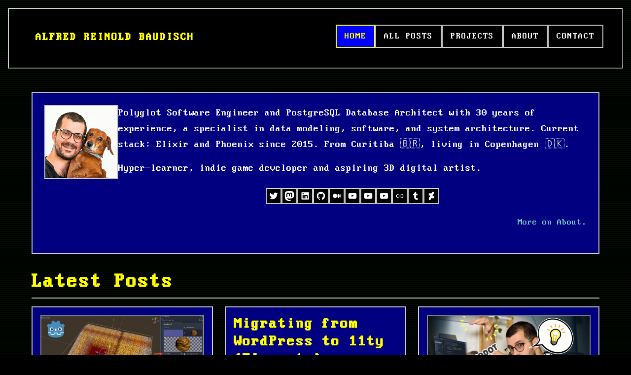

--- FILE ---
content_type: text/html
request_url: https://alfredbaudisch.com/category/blog/gamedev/unreal-engine-ue/
body_size: 8372
content:
<!DOCTYPE html>
<html lang="en">
<head>
  <meta charset="UTF-8">
  <meta name="viewport" content="width=device-width, initial-scale=1.0"><meta name="description" content="Software engineer and DBA. 30+ years of experience, Elixir, Phoenix, PostgreSQL, Godot. 3D Artist (Blender). Hyper-learner. Copenhagen, DK.">
  
  <link rel="alternate" type="application/rss+xml" title="Alfred Reinold Baudisch RSS Feed" href="https://alfredbaudisch.com/feed.xml">
  
  <link rel="icon" href="/media/favicons/cropped-200205-Alfred-Koda-1-32x32.png" sizes="32x32" />
  <link rel="icon" href="/media/favicons/cropped-200205-Alfred-Koda-1-192x192.png" sizes="192x192" />
  <link rel="apple-touch-icon" href="/media/favicons/cropped-200205-Alfred-Koda-1-180x180.png" />
  <meta name="msapplication-TileImage" content="/media/favicons/cropped-200205-Alfred-Koda-1-270x270.png" />
  
  <title>Alfred Reinold Baudisch - Software Engineer, Database Architect, Artist</title>
  
  <!-- Open Graph / Facebook --><meta property="og:type" content="website">
  <meta property="og:url" content="https://alfredbaudisch.com/">
  <meta property="og:title" content="Alfred Reinold Baudisch - Software Engineer, Database Architect, Artist">
  <meta property="og:description" content="Software engineer and DBA. 30+ years of experience, Elixir, Phoenix, PostgreSQL, Godot. 3D Artist (Blender). Hyper-learner. Copenhagen, DK.">
  <meta property="og:site_name" content="Alfred Reinold Baudisch">
  
  
  
  <!-- Twitter -->
  <meta name="twitter:card" content="summary_large_image">
  <meta name="twitter:url" content="https://alfredbaudisch.com/">
  <meta name="twitter:title" content="Alfred Reinold Baudisch - Software Engineer, Database Architect, Artist">
  <meta name="twitter:description" content="Software engineer and DBA. 30+ years of experience, Elixir, Phoenix, PostgreSQL, Godot. 3D Artist (Blender). Hyper-learner. Copenhagen, DK.">
  
  
  <!-- Canonical URL -->
  <link rel="canonical" href="https://alfredbaudisch.com/">
  
  
  
  <!-- Structured Data (JSON-LD) -->
  
  
  <!-- Stylesheets -->
  <link rel="stylesheet" href="/css/main.css">
  <!-- JetBrains Mono font -->
  <link rel="preconnect" href="https://fonts.googleapis.com">
  <link rel="preconnect" href="https://fonts.gstatic.com" crossorigin>
</head>
<body>
  <header class="site-header box-border">
  <div class="container">
    <div class="header-content">
      <a href="/" class="site-logo">
        <span class="site-logo-full">Alfred Reinold Baudisch</span>
        <span class="site-logo-mobile">Alfred R. Baudisch</span>
      </a>
      <nav class="main-nav" aria-label="Main navigation">
        <button class="mobile-menu-toggle" aria-label="Toggle menu" aria-expanded="false"></button>
        <ul class="nav-list">
          
          
          <li><a href="/" aria-current="page">Home</a></li>
          
          
          
          <li><a href="/archive/" >All Posts</a></li>
          
          
          
          <li class="nav-item-dropdown">
            <a href="/projects/" >Projects</a>
            <ul class="nav-dropdown">
              
              <li><a href="/projects/education/">Education</a></li>
              
              <li><a href="/projects/entertainment/">Entertainment</a></li>
              
              <li><a href="/projects/games/">Games</a></li>
              
              <li><a href="/projects/open-source/">Open-source</a></li>
              
              <li><a href="/projects/startups/">Startups</a></li>
              
              <li><a href="/dailies/">Dailies</a></li>
              <li><a href="/experiments/">Experiments</a></li>
            </ul>
          </li>
          
          
          
          <li><a href="/about/" >About</a></li>
          
          
          
          <li><a href="/contact/" >Contact</a></li>
          
          
        </ul>
      </nav>
    </div>
  </div>
</header>


  
  <main id="main-content">
    
<div class="container index">
  <section class="about-section">
  <div class="about-content">
    
    <figure class="about-image">
      <img src="/media/wp-content/2021/03/200205-Alfred-Koda-1-150x150.png" alt="Alfred R. Baudisch and Koda" width="150" height="150" loading="lazy">
    </figure>
    
    
    <div class="about-text">
      <p>Polyglot Software Engineer and PostgreSQL Database Architect with 30 years of experience, a specialist in data modeling, software, and system architecture. Current stack: Elixir and Phoenix since 2015. From Curitiba 🇧🇷, living in Copenhagen 🇩🇰.</p>
      
      <p>Hyper-learner, indie game developer and aspiring 3D digital artist.</p>
      
      
<ul class="social-links">
  
  <li class="social-link social-link-twitter">
    <a href="https://twitter.com/alfredbaudisch" target="_blank" rel="noopener nofollow" aria-label="Twitter">
      
      <svg width="24" height="24" viewBox="0 0 24 24" version="1.1" xmlns="http://www.w3.org/2000/svg" aria-hidden="true" focusable="false"><path d="M22.23,5.924c-0.736,0.326-1.527,0.547-2.357,0.646c0.847-0.508,1.498-1.312,1.804-2.27 c-0.793,0.47-1.671,0.812-2.606,0.996C18.324,4.498,17.257,4,16.077,4c-2.266,0-4.103,1.837-4.103,4.103 c0,0.322,0.036,0.635,0.106,0.935C8.67,8.867,5.647,7.234,3.623,4.751C3.27,5.357,3.067,6.062,3.067,6.814 c0,1.424,0.724,2.679,1.825,3.415c-0.673-0.021-1.305-0.206-1.859-0.513c0,0.017,0,0.034,0,0.052c0,1.988,1.414,3.647,3.292,4.023 c-0.344,0.094-0.707,0.144-1.081,0.144c-0.264,0-0.521-0.026-0.772-0.074c0.522,1.63,2.038,2.816,3.833,2.85 c-1.404,1.1-3.174,1.756-5.096,1.756c-0.331,0-0.658-0.019-0.979-0.057c1.816,1.164,3.973,1.843,6.29,1.843 c7.547,0,11.675-6.252,11.675-11.675c0-0.178-0.004-0.355-0.012-0.531C20.985,7.47,21.68,6.747,22.23,5.924z"></path></svg>
      
      <span class="screen-reader-text">Twitter</span>
    </a>
  </li>
  
  <li class="social-link social-link-mastodon">
    <a href="https://mastodon.gamedev.place/@alfredbaudisch" target="_blank" rel="noopener nofollow" aria-label="Mastodon">
      
      <svg width="24" height="24" viewBox="0 0 24 24" version="1.1" xmlns="http://www.w3.org/2000/svg" aria-hidden="true" focusable="false"><path d="M23.193 7.879c0-5.206-3.411-6.732-3.411-6.732C18.062.357 15.108.025 12.041 0h-.076c-3.068.025-6.02.357-7.74 1.147 0 0-3.411 1.526-3.411 6.732 0 1.192-.023 2.618.015 4.129.124 5.092.934 10.109 5.641 11.355 2.17.574 4.034.695 5.535.612 2.722-.15 4.25-.972 4.25-.972l-.09-1.975s-1.945.613-4.129.539c-2.165-.074-4.449-.233-4.799-2.891a5.499 5.499 0 0 1-.048-.745s2.125.52 4.817.643c1.646.075 3.19-.097 4.758-.283 3.007-.359 5.625-2.212 5.954-3.905.517-2.665.475-6.507.475-6.507zm-4.024 6.709h-2.497V8.469c0-1.29-.543-1.944-1.628-1.944-1.2 0-1.802.776-1.802 2.312v3.349h-2.483v-3.35c0-1.536-.602-2.312-1.802-2.312-1.085 0-1.628.655-1.628 1.944v6.119H4.832V8.284c0-1.289.328-2.313.987-3.07.68-.758 1.569-1.146 2.674-1.146 1.278 0 2.246.491 2.886 1.474L12 6.585l.622-1.043c.64-.983 1.608-1.474 2.886-1.474 1.104 0 1.994.388 2.674 1.146.658.757.986 1.781.986 3.07v6.304z"/></svg>
      
      <span class="screen-reader-text">Mastodon</span>
    </a>
  </li>
  
  <li class="social-link social-link-linkedin">
    <a href="https://www.linkedin.com/in/alfred-reinold-baudisch-6b1a731a/" target="_blank" rel="noopener nofollow" aria-label="LinkedIn">
      
      <svg width="24" height="24" viewBox="0 0 24 24" version="1.1" xmlns="http://www.w3.org/2000/svg" aria-hidden="true" focusable="false"><path d="M19.7,3H4.3C3.582,3,3,3.582,3,4.3v15.4C3,20.418,3.582,21,4.3,21h15.4c0.718,0,1.3-0.582,1.3-1.3V4.3 C21,3.582,20.418,3,19.7,3z M8.339,18.338H5.667v-8.59h2.672V18.338z M7.004,8.574c-0.857,0-1.549-0.694-1.549-1.548 c0-0.855,0.691-1.548,1.549-1.548c0.854,0,1.547,0.694,1.547,1.548C8.551,7.881,7.858,8.574,7.004,8.574z M18.339,18.338h-2.669 v-4.177c0-0.996-0.017-2.278-1.387-2.278c-1.389,0-1.601,1.086-1.601,2.206v4.249h-2.667v-8.59h2.559v1.174h0.037 c0.356-0.675,1.227-1.387,2.526-1.387c2.703,0,3.203,1.779,3.203,4.092V18.338z"></path></svg>
      
      <span class="screen-reader-text">LinkedIn</span>
    </a>
  </li>
  
  <li class="social-link social-link-github">
    <a href="https://github.com/alfredbaudisch" target="_blank" rel="noopener nofollow" aria-label="GitHub">
      
      <svg width="24" height="24" viewBox="0 0 24 24" version="1.1" xmlns="http://www.w3.org/2000/svg" aria-hidden="true" focusable="false"><path d="M12,2C6.477,2,2,6.477,2,12c0,4.419,2.865,8.166,6.839,9.489c0.5,0.09,0.682-0.218,0.682-0.484 c0-0.236-0.009-0.866-0.014-1.699c-2.782,0.602-3.369-1.34-3.369-1.34c-0.455-1.157-1.11-1.465-1.11-1.465 c-0.909-0.62,0.069-0.608,0.069-0.608c1.004,0.071,1.532,1.03,1.532,1.03c0.891,1.529,2.341,1.089,2.91,0.833 c0.091-0.647,0.349-1.086,0.635-1.337c-2.22-0.251-4.555-1.111-4.555-4.943c0-1.091,0.39-1.984,1.03-2.682 C6.546,8.54,6.202,7.524,6.746,6.148c0,0,0.84-0.269,2.75,1.025C10.295,6.95,11.15,6.84,12,6.836 c0.85,0.004,1.705,0.114,2.504,0.336c1.909-1.294,2.748-1.025,2.748-1.025c0.546,1.376,0.202,2.394,0.1,2.646 c0.64,0.699,1.026,1.591,1.026,2.682c0,3.841-2.337,4.687-4.565,4.935c0.359,0.307,0.679,0.917,0.679,1.852 c0,1.335-0.012,2.415-0.012,2.741c0,0.269,0.18,0.579,0.688,0.481C19.138,20.161,22,16.416,22,12C22,6.477,17.523,2,12,2z"></path></svg>
      
      <span class="screen-reader-text">GitHub</span>
    </a>
  </li>
  
  <li class="social-link social-link-medium">
    <a href="https://alfredbaudisch.medium.com/" target="_blank" rel="noopener nofollow" aria-label="Medium">
      
      <svg width="24" height="24" viewBox="0 0 24 24" version="1.1" xmlns="http://www.w3.org/2000/svg" aria-hidden="true" focusable="false"><path d="M13.2,12c0,3-2.4,5.4-5.3,5.4S2.6,15,2.6,12s2.4-5.4,5.3-5.4S13.2,9,13.2,12 M19.1,12c0,2.8-1.2,5-2.7,5s-2.7-2.3-2.7-5s1.2-5,2.7-5C17.9,7,19.1,9.2,19.1,12 M21.4,12c0,2.5-0.4,4.5-0.9,4.5c-0.5,0-0.9-2-0.9-4.5s0.4-4.5,0.9-4.5C21,7.5,21.4,9.5,21.4,12"></path></svg>
      
      <span class="screen-reader-text">Medium</span>
    </a>
  </li>
  
  <li class="social-link social-link-youtube">
    <a href="https://www.youtube.com/AlfredBaudischCreations" target="_blank" rel="noopener nofollow" aria-label="Projects Channel">
      
      <svg width="24" height="24" viewBox="0 0 24 24" version="1.1" xmlns="http://www.w3.org/2000/svg" aria-hidden="true" focusable="false"><path d="M21.8,8.001c0,0-0.195-1.378-0.795-1.985c-0.76-0.797-1.613-0.801-2.004-0.847c-2.799-0.202-6.997-0.202-6.997-0.202 h-0.009c0,0-4.198,0-6.997,0.202C4.608,5.216,3.756,5.22,2.995,6.016C2.395,6.623,2.2,8.001,2.2,8.001S2,9.62,2,11.238v1.517 c0,1.618,0.2,3.237,0.2,3.237s0.195,1.378,0.795,1.985c0.761,0.797,1.76,0.771,2.205,0.855c1.6,0.153,6.8,0.201,6.8,0.201 s4.203-0.006,7.001-0.209c0.391-0.047,1.243-0.051,2.004-0.847c0.6-0.607,0.795-1.985,0.795-1.985s0.2-1.618,0.2-3.237v-1.517 C22,9.62,21.8,8.001,21.8,8.001z M9.935,14.594l-0.001-5.62l5.404,2.82L9.935,14.594z"></path></svg>
      
      <span class="screen-reader-text">Projects Channel</span>
    </a>
  </li>
  
  <li class="social-link social-link-youtube">
    <a href="https://youtube.com/alfredbaudisch" target="_blank" rel="noopener nofollow" aria-label="Personal Channel">
      
      <svg width="24" height="24" viewBox="0 0 24 24" version="1.1" xmlns="http://www.w3.org/2000/svg" aria-hidden="true" focusable="false"><path d="M21.8,8.001c0,0-0.195-1.378-0.795-1.985c-0.76-0.797-1.613-0.801-2.004-0.847c-2.799-0.202-6.997-0.202-6.997-0.202 h-0.009c0,0-4.198,0-6.997,0.202C4.608,5.216,3.756,5.22,2.995,6.016C2.395,6.623,2.2,8.001,2.2,8.001S2,9.62,2,11.238v1.517 c0,1.618,0.2,3.237,0.2,3.237s0.195,1.378,0.795,1.985c0.761,0.797,1.76,0.771,2.205,0.855c1.6,0.153,6.8,0.201,6.8,0.201 s4.203-0.006,7.001-0.209c0.391-0.047,1.243-0.051,2.004-0.847c0.6-0.607,0.795-1.985,0.795-1.985s0.2-1.618,0.2-3.237v-1.517 C22,9.62,21.8,8.001,21.8,8.001z M9.935,14.594l-0.001-5.62l5.404,2.82L9.935,14.594z"></path></svg>
      
      <span class="screen-reader-text">Personal Channel</span>
    </a>
  </li>
  
  <li class="social-link social-link-youtube">
    <a href="https://youtube.com/pescadinamica" target="_blank" rel="noopener nofollow" aria-label="YouTube">
      
      <svg width="24" height="24" viewBox="0 0 24 24" version="1.1" xmlns="http://www.w3.org/2000/svg" aria-hidden="true" focusable="false"><path d="M21.8,8.001c0,0-0.195-1.378-0.795-1.985c-0.76-0.797-1.613-0.801-2.004-0.847c-2.799-0.202-6.997-0.202-6.997-0.202 h-0.009c0,0-4.198,0-6.997,0.202C4.608,5.216,3.756,5.22,2.995,6.016C2.395,6.623,2.2,8.001,2.2,8.001S2,9.62,2,11.238v1.517 c0,1.618,0.2,3.237,0.2,3.237s0.195,1.378,0.795,1.985c0.761,0.797,1.76,0.771,2.205,0.855c1.6,0.153,6.8,0.201,6.8,0.201 s4.203-0.006,7.001-0.209c0.391-0.047,1.243-0.051,2.004-0.847c0.6-0.607,0.795-1.985,0.795-1.985s0.2-1.618,0.2-3.237v-1.517 C22,9.62,21.8,8.001,21.8,8.001z M9.935,14.594l-0.001-5.62l5.404,2.82L9.935,14.594z"></path></svg>
      
      <span class="screen-reader-text">YouTube</span>
    </a>
  </li>
  
  <li class="social-link social-link-itch.io">
    <a href="https://splitpainter.itch.io/" target="_blank" rel="noopener nofollow" aria-label="Games and Tools">
      
      <svg width="24" height="24" viewBox="0 0 24 24" version="1.1" xmlns="http://www.w3.org/2000/svg" aria-hidden="true" focusable="false"><path d="M15.6,7.2H14v1.5h1.6c2,0,3.7,1.7,3.7,3.7s-1.7,3.7-3.7,3.7H14v1.5h1.6c2.8,0,5.2-2.3,5.2-5.2,0-2.9-2.3-5.2-5.2-5.2zM4.7,12.4c0-2,1.7-3.7,3.7-3.7H10V7.2H8.4c-2.9,0-5.2,2.3-5.2,5.2,0,2.9,2.3,5.2,5.2,5.2H10v-1.5H8.4c-2,0-3.7-1.7-3.7-3.7zm4.6.9h5.3v-1.5H9.3v1.5z"></path></svg>
      
      <span class="screen-reader-text">Games and Tools</span>
    </a>
  </li>
  
  <li class="social-link social-link-tumblr">
    <a href="https://alfredbaudisch.tumblr.com" target="_blank" rel="noopener nofollow" aria-label="Tumblr">
      
      <svg width="24" height="24" viewBox="0 0 24 24" version="1.1" xmlns="http://www.w3.org/2000/svg" aria-hidden="true" focusable="false"><path d="M17.04 21.28h-3.28c-2.84 0-4.94-1.37-4.94-5.02v-5.67H6.08V7.5c2.93-.73 4.11-3.3 4.3-5.48h3.01v4.93h3.47v3.65H13.4v4.93c0 1.47.73 2.01 1.92 2.01h1.73v3.75z" /></path></svg>
      
      <span class="screen-reader-text">Tumblr</span>
    </a>
  </li>
  
  <li class="social-link social-link-deviantart">
    <a href="https://www.deviantart.com/alfredbaudisch" target="_blank" rel="noopener nofollow" aria-label="DeviantArt">
      
      <svg width="24" height="24" viewBox="0 0 24 24" version="1.1" xmlns="http://www.w3.org/2000/svg" aria-hidden="true" focusable="false"><path d="M 18.19 5.636 18.19 2 18.188 2 14.553 2 14.19 2.366 12.474 5.636 11.935 6 5.81 6 5.81 10.994 9.177 10.994 9.477 11.357 5.81 18.363 5.81 22 5.811 22 9.447 22 9.81 21.634 11.526 18.364 12.065 18 18.19 18 18.19 13.006 14.823 13.006 14.523 12.641 18.19 5.636z"></path></svg>
      
      <span class="screen-reader-text">DeviantArt</span>
    </a>
  </li>
  
</ul>



      
      <p class="about-more"><a href="/about">More on About</a>.</p>
    </div>
  </div>
</section>


  
  <h1>Latest Posts</h1>
  
  <div class="archive-grid">
    
    <article class="content-card">
      
      <a href="/experiment-logs/banjo-kazooie-n64-terrain-in-godot/"><img src="/media/experiments/exploring-making-nintendo-64-graphics-n64/Nintendo64BanjoKazooieTerrainInGodot-Thumb.jpg" alt="How to make a Banjo Kazooie (N64) style terrain shader in Godot (blended textures with vertex colors)" class="content-card-image"></a>
      
      
      <div class="content-card-body">
        <h2 class="content-card-title">
          <a href="/experiment-logs/banjo-kazooie-n64-terrain-in-godot/">How to make a Banjo Kazooie (N64) style terrain shader in Godot (blended textures with vertex colors)</a>
        </h2>
        
        <div class="content-card-meta">
          <time datetime="2025-11-30T09:30:00.000+00:00">November 30, 2025</time>
          
        </div>
        
        
        <p class="content-card-excerpt">
          In this article, I explain how I created a Banjo-Kazooie (Nintendo 64) terrain and level material in Godot, with a Visual Shader, importing the...
        </p>
        
        
        
        <div class="taxonomy-tags">
          
          <a href="/log-category/texturing/" class="taxonomy-tag log-category">Texturing</a>
          
        </div>
        
      </div>
    </article>
    
    <article class="content-card">
      
      
      <div class="content-card-body">
        <h2 class="content-card-title">
          <a href="/blog/migrating-from-wordpress-to-11ty/">Migrating from WordPress to 11ty (Eleventy)</a>
        </h2>
        
        <div class="content-card-meta">
          <time datetime="2025-11-22T18:07:00.000+00:00">November 22, 2025</time>
          
          <span class="updated">Updated: <time datetime="2025-11-28T16:51:00.000+00:00">November 28, 2025</time></span>
          
        </div>
        
        
        <p class="content-card-excerpt">
          This site was migrated from WordPress to 11ty (Eleventy). Here&#39;s how I did it, including how to import and convert WordPress content that relies...
        </p>
        
        
        
        <div class="taxonomy-tags">
          
          <a href="/blog/" class="taxonomy-tag">Blog</a>
          
        </div>
        
      </div>
    </article>
    
    <article class="content-card">
      
      <a href="/projects/open-source/my-godot-projects-and-contributions/"><img src="/media/wp-content/2022/10/Alfred-Ingredients-Godot-768x432.jpg" alt="My Godot Projects and Contributions" class="content-card-image"></a>
      
      
      <div class="content-card-body">
        <h2 class="content-card-title">
          <a href="/projects/open-source/my-godot-projects-and-contributions/">My Godot Projects and Contributions</a>
        </h2>
        
        <div class="content-card-meta">
          <time datetime="2022-10-23T14:28:44.000+00:00">October 23, 2022</time>
          
          <span class="updated">Updated: <time datetime="2025-11-22T14:27:20.000+00:00">November 22, 2025</time></span>
          
        </div>
        
        
        <p class="content-card-excerpt">
          A list of my direct and indirect Godot contributions, including open-source projects made with the engine, educational content as well my direct...
        </p>
        
        
        
        <div class="taxonomy-tags">
          
          <a href="/projects/open-source/" class="taxonomy-tag project-type">Open-source</a>
          
        </div>
        
      </div>
    </article>
    
    <article class="content-card">
      
      
      <div class="content-card-body">
        <h2 class="content-card-title">
          <a href="/experiment-logs/vertex-alpha-tools-blender-add-on-useful-when-making-n64-and-ps1-graphics/">Vertex Alpha Tools: Blender add-on useful when making N64 and PS1 graphics</a>
        </h2>
        
        <div class="content-card-meta">
          <time datetime="2025-11-21T02:56:44.000+00:00">November 21, 2025</time>
          
          <span class="updated">Updated: <time datetime="2025-11-21T03:03:16.000+00:00">November 21, 2025</time></span>
          
        </div>
        
        
        <p class="content-card-excerpt">
          I have previously shown how to make Banjo-Kazooie (from the Nintendo 64) stylized terrain and environments with vertex colors and vertex color alpha....
        </p>
        
        
        
        <div class="taxonomy-tags">
          
          <a href="/log-category/programming/" class="taxonomy-tag log-category">Programming</a>
          
          <a href="/log-category/texturing/" class="taxonomy-tag log-category">Texturing</a>
          
        </div>
        
      </div>
    </article>
    
    <article class="content-card">
      
      <a href="/experiment-logs/how-to-make-a-banjo-kazooie-n64-style-terrain-material-in-blender-blended-textures-with-vertex-colors/"><img src="/media/wp-content/2025/11/MakingBanjoKazooieN64TerrainMaterialInBlender-768x419.jpg" alt="How to make a Banjo Kazooie (N64) style terrain material in Blender (blended textures with vertex colors)" class="content-card-image"></a>
      
      
      <div class="content-card-body">
        <h2 class="content-card-title">
          <a href="/experiment-logs/how-to-make-a-banjo-kazooie-n64-style-terrain-material-in-blender-blended-textures-with-vertex-colors/">How to make a Banjo Kazooie (N64) style terrain material in Blender (blended textures with vertex colors)</a>
        </h2>
        
        <div class="content-card-meta">
          <time datetime="2025-11-21T02:06:22.000+00:00">November 21, 2025</time>
          
          <span class="updated">Updated: <time datetime="2025-11-21T02:08:00.000+00:00">November 21, 2025</time></span>
          
        </div>
        
        
        <p class="content-card-excerpt">
          In the first part, you can see how Banjo-Kazooie from the Nintendo 64 presented its rich environments, making heavy usage of vertex colors for...
        </p>
        
        
        
        <div class="taxonomy-tags">
          
          <a href="/log-category/texturing/" class="taxonomy-tag log-category">Texturing</a>
          
        </div>
        
      </div>
    </article>
    
    <article class="content-card">
      
      
      <div class="content-card-body">
        <h2 class="content-card-title">
          <a href="/experiments/3d-art/exploring-making-nintendo-64-graphics-n64/">Exploring and Making Nintendo 64 Graphics (N64)</a>
        </h2>
        
        <div class="content-card-meta">
          <time datetime="2025-11-20T03:29:00.000+00:00">November 20, 2025</time>
          
          <span class="updated">Updated: <time datetime="2025-11-20T04:23:32.000+00:00">November 20, 2025</time></span>
          
        </div>
        
        
        <p class="content-card-excerpt">
          An experiment where I create Nintendo 64 stylized graphics (3D models, textures and environments).
        </p>
        
        
        
        <div class="taxonomy-tags">
          
          <a href="/experiments/3d-art/" class="taxonomy-tag experiment-type">3D Art</a>
          
          <a href="/experiments/gamedev/" class="taxonomy-tag experiment-type">Gamedev</a>
          
        </div>
        
      </div>
    </article>
    
    <article class="content-card">
      
      <a href="/experiment-logs/banjo-kazooie-n64-environments-and-levels-texture-blending-and-vertex-color-usage/"><img src="/media/wp-content/2025/11/BanjoKazooieEnvironmentNintendo64-N64-768x425.jpeg" alt="Banjo-Kazooie (N64) environments and levels: texture blending and vertex color usage" class="content-card-image"></a>
      
      
      <div class="content-card-body">
        <h2 class="content-card-title">
          <a href="/experiment-logs/banjo-kazooie-n64-environments-and-levels-texture-blending-and-vertex-color-usage/">Banjo-Kazooie (N64) environments and levels: texture blending and vertex color usage</a>
        </h2>
        
        <div class="content-card-meta">
          <time datetime="2025-11-20T04:19:17.000+00:00">November 20, 2025</time>
          
          <span class="updated">Updated: <time datetime="2025-11-20T02:08:21.000+00:00">November 20, 2025</time></span>
          
        </div>
        
        
        <p class="content-card-excerpt">
          Banjo-Kazooie from the Nintendo 64 had environment and terrain details with blended textures (it is also called decal blending in some sources): This...
        </p>
        
        
        
        <div class="taxonomy-tags">
          
          <a href="/log-category/brainstorming/" class="taxonomy-tag log-category">Brainstorming</a>
          
          <a href="/log-category/texturing/" class="taxonomy-tag log-category">Texturing</a>
          
        </div>
        
      </div>
    </article>
    
    <article class="content-card">
      
      <a href="/projects/education/dynamic-inventory-system-and-user-interfaces-with-godot-course/"><img src="/media/wp-content/2022/03/courseThumb-YouTube-768x432.jpg" alt="Godot Course: Dynamic Inventory System and User Interfaces" class="content-card-image"></a>
      
      
      <div class="content-card-body">
        <h2 class="content-card-title">
          <a href="/projects/education/dynamic-inventory-system-and-user-interfaces-with-godot-course/">Godot Course: Dynamic Inventory System and User Interfaces</a>
        </h2>
        
        <div class="content-card-meta">
          <time datetime="2022-03-26T13:45:17.000+00:00">March 26, 2022</time>
          
          <span class="updated">Updated: <time datetime="2023-07-02T12:42:25.000+00:00">July 2, 2023</time></span>
          
        </div>
        
        
        <p class="content-card-excerpt">
          Learn to create extensive user interfaces and dynamic data systems with Godot by building an Inventory Screen. Get it on Itch or Udemy. In this game...
        </p>
        
        
        
        <div class="taxonomy-tags">
          
          <a href="/projects/education/" class="taxonomy-tag project-type">Education</a>
          
        </div>
        
      </div>
    </article>
    
    <article class="content-card">
      
      <a href="/godot-engine/standalone-applications-made-with-godot-gui-softwares-tools/"><img src="/media/wp-content/2023/04/GodotGUI-ToolsWithGodot-768x432.jpg" alt="Standalone Tools and Applications Made with Godot GUI" class="content-card-image"></a>
      
      
      <div class="content-card-body">
        <h2 class="content-card-title">
          <a href="/godot-engine/standalone-applications-made-with-godot-gui-softwares-tools/">Standalone Tools and Applications Made with Godot GUI</a>
        </h2>
        
        <div class="content-card-meta">
          <time datetime="2023-04-20T12:30:31.000+00:00">April 20, 2023</time>
          
          <span class="updated">Updated: <time datetime="2023-05-19T22:39:38.000+00:00">May 19, 2023</time></span>
          
        </div>
        
        
        <p class="content-card-excerpt">
          The Godot game engine is great for making general use case graphical user interfaces (GUI) for standalone tools and applications, that are not...
        </p>
        
        
        
        <div class="taxonomy-tags">
          
          <a href="/godot-engine/" class="taxonomy-tag">Godot Engine</a>
          
        </div>
        
      </div>
    </article>
    
    <article class="content-card">
      
      <a href="/project-logs/making-my-simulator-indie-game-in-3-engines-br-food-sim-devlog-1/"><img src="/media/wp-content/2023/03/DevlogBRFoodSim-Devlog1-v3-Screenshotsv2-768x432.jpg" alt="Making my Simulator Indie Game in 3 Engines – BR Food Sim Devlog 1 - Brazilian Street Food Simulator (Games Projects)" class="content-card-image"></a>
      
      
      <div class="content-card-body">
        <h2 class="content-card-title">
          <a href="/project-logs/making-my-simulator-indie-game-in-3-engines-br-food-sim-devlog-1/">Making my Simulator Indie Game in 3 Engines – BR Food Sim Devlog 1 - Brazilian Street Food Simulator (Games Projects)</a>
        </h2>
        
        <div class="content-card-meta">
          <time datetime="2023-03-05T22:10:23.000+00:00">March 5, 2023</time>
          
          <span class="updated">Updated: <time datetime="2023-03-19T20:01:05.000+00:00">March 19, 2023</time></span>
          
        </div>
        
        
        <p class="content-card-excerpt">
          The first devlog of my game Brazilian Street Food Simulator is out! I talk about how for the past 6 months I lost my mind after the game went viral...
        </p>
        
        
        
        <div class="taxonomy-tags">
          
          <a href="/log-category/devlog/" class="taxonomy-tag log-category">Devlog</a>
          
        </div>
        
      </div>
    </article>
    
    <article class="content-card">
      
      <a href="/unreal-engine/importing-unity-synty-characters-and-animation-packs-in-unreal-engine-5-with-re-targeting/"><img src="/media/wp-content/2023/02/FromUnityToUERetargeting-768x432.jpg" alt="Importing Unity Synty Characters and Animation Packs In Unreal Engine 5 (with Re-Targeting)" class="content-card-image"></a>
      
      
      <div class="content-card-body">
        <h2 class="content-card-title">
          <a href="/unreal-engine/importing-unity-synty-characters-and-animation-packs-in-unreal-engine-5-with-re-targeting/">Importing Unity Synty Characters and Animation Packs In Unreal Engine 5 (with Re-Targeting)</a>
        </h2>
        
        <div class="content-card-meta">
          <time datetime="2023-02-09T20:53:42.000+00:00">February 9, 2023</time>
          
          <span class="updated">Updated: <time datetime="2023-03-19T19:59:35.000+00:00">March 19, 2023</time></span>
          
        </div>
        
        
        <p class="content-card-excerpt">
          In this post, I show how I imported both character and animation asset packs from the Unity Asset Store into Unreal Engine, and shared animations...
        </p>
        
        
        
        <div class="taxonomy-tags">
          
          <a href="/unreal-engine/" class="taxonomy-tag">Unreal Engine</a>
          
        </div>
        
      </div>
    </article>
    
    <article class="content-card">
      
      
      <div class="content-card-body">
        <h2 class="content-card-title">
          <a href="/project-logs/godot-course-table-of-contents-dynamic-inventory-system/">Table of Contents from the Godot Course - Godot Course: Dynamic Inventory System and User Interfaces (Education Projects)</a>
        </h2>
        
        <div class="content-card-meta">
          <time datetime="2023-03-03T14:26:28.000+00:00">March 3, 2023</time>
          
          <span class="updated">Updated: <time datetime="2023-03-03T14:33:24.000+00:00">March 3, 2023</time></span>
          
        </div>
        
        
        <p class="content-card-excerpt">
          This is the table of contents from the Godot Course: Dynamic Inventory System and User Interfaces (Education Projects). 01-Setup and Godot Concepts...
        </p>
        
        
        
      </div>
    </article>
    
    <article class="content-card">
      
      <a href="/blog/godot-4-0-is-here-release-overview-quality-of-life-features/"><img src="/media/wp-content/2023/03/Godot40-Release-v2-768x432.jpg" alt="Godot 4.0 is here! Overview of Quality of Life Features and Workflow Enhancements" class="content-card-image"></a>
      
      
      <div class="content-card-body">
        <h2 class="content-card-title">
          <a href="/blog/godot-4-0-is-here-release-overview-quality-of-life-features/">Godot 4.0 is here! Overview of Quality of Life Features and Workflow Enhancements</a>
        </h2>
        
        <div class="content-card-meta">
          <time datetime="2023-03-01T20:50:00.000+00:00">March 1, 2023</time>
          
          <span class="updated">Updated: <time datetime="2023-03-01T22:43:27.000+00:00">March 1, 2023</time></span>
          
        </div>
        
        
        <p class="content-card-excerpt">
          No more waiting for Godot 4.0! You can finally download Godot 4.0 stable. After more than 3 years of an impressive community-driven effort with...
        </p>
        
        
        
        <div class="taxonomy-tags">
          
          <a href="/blog/" class="taxonomy-tag">Blog</a>
          
        </div>
        
      </div>
    </article>
    
    <article class="content-card">
      
      <a href="/gamedev/how-to-properly-setup-git-for-unreal-engine-unity-and-godot-projects/"><img src="/media/wp-content/2022/08/GitLFS-768x449.jpg" alt="How to Properly Setup Git for Unreal Engine, Unity and Godot Projects" class="content-card-image"></a>
      
      
      <div class="content-card-body">
        <h2 class="content-card-title">
          <a href="/gamedev/how-to-properly-setup-git-for-unreal-engine-unity-and-godot-projects/">How to Properly Setup Git for Unreal Engine, Unity and Godot Projects</a>
        </h2>
        
        <div class="content-card-meta">
          <time datetime="2022-08-12T22:00:00.000+00:00">August 12, 2022</time>
          
          <span class="updated">Updated: <time datetime="2022-09-12T20:32:31.000+00:00">September 12, 2022</time></span>
          
        </div>
        
        
        <p class="content-card-excerpt">
          In order to have a Git repository for a game development project, the repository must be properly set with Git LFS, otherwise Git is going to make...
        </p>
        
        
        
        <div class="taxonomy-tags">
          
          <a href="/gamedev/" class="taxonomy-tag">Gamedev</a>
          
        </div>
        
      </div>
    </article>
    
    <article class="content-card">
      
      <a href="/gamedev/from-unity-to-godot-where-are-my-game-objects-and-components/"><img src="/media/wp-content/2022/07/FromUnityToGodot-NodesScenes-768x432.jpg" alt="From Unity to Godot: Game Objects and Components in Godot?" class="content-card-image"></a>
      
      
      <div class="content-card-body">
        <h2 class="content-card-title">
          <a href="/gamedev/from-unity-to-godot-where-are-my-game-objects-and-components/">From Unity to Godot: Game Objects and Components in Godot?</a>
        </h2>
        
        <div class="content-card-meta">
          <time datetime="2022-07-16T21:01:32.000+00:00">July 16, 2022</time>
          
          <span class="updated">Updated: <time datetime="2022-09-12T12:06:07.000+00:00">September 12, 2022</time></span>
          
        </div>
        
        
        <p class="content-card-excerpt">
          Coming from Unity, you just opened Godot for the first time and you can&#39;t find where are the Game Objects and Components? Not only that, where are the...
        </p>
        
        
        
        <div class="taxonomy-tags">
          
          <a href="/gamedev/" class="taxonomy-tag">Gamedev</a>
          
        </div>
        
      </div>
    </article>
    
    <article class="content-card">
      
      <a href="/projects/games/brazilian-street-food-simulator/"><img src="/media/wp-content/2022/08/BrazilianStreetFoodSimulator-Thumb-768x432.jpg" alt="Brazilian Street Food Simulator" class="content-card-image"></a>
      
      
      <div class="content-card-body">
        <h2 class="content-card-title">
          <a href="/projects/games/brazilian-street-food-simulator/">Brazilian Street Food Simulator</a>
        </h2>
        
        <div class="content-card-meta">
          <time datetime="2022-08-22T10:41:33.000+00:00">August 22, 2022</time>
          
          <span class="updated">Updated: <time datetime="2022-09-05T13:36:02.000+00:00">September 5, 2022</time></span>
          
        </div>
        
        
        <p class="content-card-excerpt">
          Experience the dynamics of preparing Brazilian Street Food, such as Sugar Cane Juice, Pastel, and Tapioca. Play around with typical equipment,...
        </p>
        
        
        
        <div class="taxonomy-tags">
          
          <a href="/projects/games/" class="taxonomy-tag project-type">Games</a>
          
        </div>
        
      </div>
    </article>
    
    <article class="content-card">
      
      <a href="/experiment-logs/in-game-vertex-painting-with-godot-engine-wash-car-effect/"><img src="/media/wp-content/2022/07/image-24-768x560.png" alt="In-game vertex painting with Godot Engine (Wash Car Effect)" class="content-card-image"></a>
      
      
      <div class="content-card-body">
        <h2 class="content-card-title">
          <a href="/experiment-logs/in-game-vertex-painting-with-godot-engine-wash-car-effect/">In-game vertex painting with Godot Engine (Wash Car Effect)</a>
        </h2>
        
        <div class="content-card-meta">
          <time datetime="2022-07-30T12:49:14.000+00:00">July 30, 2022</time>
          
          <span class="updated">Updated: <time datetime="2022-07-30T21:06:46.000+00:00">July 30, 2022</time></span>
          
        </div>
        
        
        <p class="content-card-excerpt">
          As stated in the experiment page, the intention here is to add and remove dirt from meshes dynamically during runtime. My implementation works in...
        </p>
        
        
        
        <div class="taxonomy-tags">
          
          <a href="/log-category/programming/" class="taxonomy-tag log-category">Programming</a>
          
        </div>
        
      </div>
    </article>
    
    <article class="content-card">
      
      <a href="/godot-engine/godot-engine-in-game-splat-map-texture-painting-dirt-removal-effect/"><img src="/media/wp-content/2022/07/GodotRuntimeTexturePainting-Thumb-768x423.jpg" alt="Godot Engine In-game Splat Map Texture Painting (Dirt Removal Effect)" class="content-card-image"></a>
      
      
      <div class="content-card-body">
        <h2 class="content-card-title">
          <a href="/godot-engine/godot-engine-in-game-splat-map-texture-painting-dirt-removal-effect/">Godot Engine In-game Splat Map Texture Painting (Dirt Removal Effect)</a>
        </h2>
        
        <div class="content-card-meta">
          <time datetime="2022-07-30T14:34:37.000+00:00">July 30, 2022</time>
          
          <span class="updated">Updated: <time datetime="2022-07-30T18:27:58.000+00:00">July 30, 2022</time></span>
          
        </div>
        
        
        <p class="content-card-excerpt">
          This is my solution to perform runtime Texture Painting, in order to paint a splat map in-game with the Godot Engine. My initial objective was to...
        </p>
        
        
        
        <div class="taxonomy-tags">
          
          <a href="/godot-engine/" class="taxonomy-tag">Godot Engine</a>
          
        </div>
        
      </div>
    </article>
    
  </div>
  
  
  <nav class="pagination" aria-label="Pagination">
    
    
    <span class="pagination-info">Page 1 of 13</span>
    
    
    <a href="/1/index.html" class="pagination-link">Next</a>
    
  </nav>
  
</div>


  </main>
  
  <footer class="site-footer box-border">
  <div class="container">
    <p>&copy; 2025 Alfred Reinold Baudisch. <a href="https://github.com/alfredbaudisch/alfredbaudisch.com">Source-code</a>.</p>
    <nav class="footer-nav" aria-label="Footer navigation">
      <ul>
        
        <li><a href="/">Home</a></li>
        
        
        
        <li><a href="/archive/">All Posts</a></li>
        
        
        
        <li><a href="/projects/">Projects</a></li>
        
        <li><a href="/experiments/">Experiments</a></li>
        
        
        
        <li><a href="/about/">About</a></li>
        
        
        
        <li><a href="/contact/">Contact</a></li>
        
        
        <li><a href="/sitemap/">Sitemap</a></li>
        
        
      </ul>
    </nav>
  </div>
</footer>


  
  <!-- JavaScript --><!-- Production: single bundled and minified file -->
  <script src="/js/main.js"></script></body>
</html>



--- FILE ---
content_type: text/css
request_url: https://alfredbaudisch.com/css/main.css
body_size: 7672
content:
/* Retro IBM VGA Terminal/DOS Style CSS */

/* Font Face Declarations */
@font-face {
  font-family: 'IBM VGA';
  src: url('/assets/fonts/Web437_IBM_VGA_9x16.woff') format('woff');
  font-weight: normal;
  font-style: normal;
  font-display: swap;
}

@font-face {
  font-family: 'IBM VGA Code';
  src: url('/assets/fonts/WebPlus_IBM_VGA_8x16.woff') format('woff');
  font-weight: normal;
  font-style: normal;
  font-display: swap;
}

/* CSS Reset */
* {
  margin: 0;
  padding: 0;
  box-sizing: border-box;
}

:root {
  /* Retro Terminal Color Palette */
  --color-bg: #000000;
  --color-bg-alt: #000080;
  --color-text: #ffffff;
  --color-text-dim: #6abfc6;
  --color-text-bright: #ffff00;
  --color-border-light: #c0c0c0;
  --color-border-dark: #808080;
  --color-border-darker: #404040;
  --color-highlight: #0000ff;
  --color-selected: #008080;
  
  /* Typography */
  --font-main: 'IBM VGA', monospace;
  --font-code: 'IBM VGA Code', monospace;
  
  /* Spacing - Terminal grid based */
  --spacing-unit: 16px;
  --spacing-xs: calc(var(--spacing-unit) * 0.5);
  --spacing-sm: var(--spacing-unit);
  --spacing-md: calc(var(--spacing-unit) * 1.5);
  --spacing-lg: calc(var(--spacing-unit) * 2);
  --spacing-xl: calc(var(--spacing-unit) * 3);
  
  /* Layout */
  --container-max-width: 1200px;
  --container-padding: var(--spacing-md);
  
  /* Box borders - DOS style */
  --border-width: 2px;
  --border-style-light: var(--border-width) solid var(--color-border-light);
  --border-style-dark: var(--border-width) solid var(--color-border-dark);
}

html {
  font-size: 18px;
  scroll-behavior: smooth;
}

body {
  font-family: var(--font-main);
  font-size: 20px;
  line-height: 1.5;
  color: var(--color-text);
  background-color: var(--color-bg);
  background-image: 
    repeating-linear-gradient(
      0deg,
      transparent,
      transparent 2px,
      rgba(0, 255, 0, 0.03) 2px,
      rgba(0, 255, 0, 0.03) 4px
    );
  min-height: 100vh;
  padding: var(--spacing-sm);
  overflow-x: hidden;
  width: 100%;
  box-sizing: border-box;
}

/* DOS-style box borders */
.box-border {
  border-top: var(--border-style-light);
  border-left: var(--border-style-light);
  border-right: var(--border-style-dark);
  border-bottom: var(--border-style-dark);
  background-color: var(--color-bg);
  padding: var(--spacing-sm);
}

.box-border-inset {
  border-top: var(--border-style-dark);
  border-left: var(--border-style-dark);
  border-right: var(--border-style-light);
  border-bottom: var(--border-style-light);
  background-color: var(--color-bg-alt);
  padding: var(--spacing-sm);
}

.box-border-double {
  border: 3px double var(--color-border-light);
  background-color: var(--color-bg);
  padding: var(--spacing-sm);
}

/* Container */
.container {
  max-width: var(--container-max-width);
  margin: 0 auto;
  padding: var(--spacing-md);
  width: 100%;
  box-sizing: border-box;
}

/* Header */
.site-header {
  margin-bottom: var(--spacing-md);
}

.site-header .container {
  padding: var(--spacing-sm);
  box-sizing: border-box;
}

.header-content {
  display: flex;
  justify-content: space-between;
  align-items: flex-start;
  flex-wrap: wrap;
  gap: var(--spacing-sm);
  position: relative;
  width: 100%;
  box-sizing: border-box;
}

.header-content .site-logo,
.header-content .main-nav {
  display: flex;
  align-items: flex-start;
}

.site-logo {
  font-size: 1.1em;
  font-weight: bold;
  color: var(--color-text-bright);
  text-decoration: none;
  text-transform: uppercase;
  letter-spacing: 2px;
  padding: var(--spacing-xs) var(--spacing-sm);
  line-height: 1.2;
  margin-top: 5px;
}

.site-logo-mobile {
  display: none;
}

@media (max-width: 768px) {
  .site-logo-full {
    display: none;
  }
  
  .site-logo-mobile {
    display: inline;
  }
}

.site-logo:hover {
  color: var(--color-text);
  background-color: var(--color-highlight);
}

.main-nav {
  position: relative;
}

.mobile-menu-toggle {
  display: none;
  justify-content: center;
  align-items: center;
  background: var(--color-bg);
  border: var(--border-style-light);
  cursor: pointer;
  padding: var(--spacing-xs);
  color: var(--color-text);
  touch-action: manipulation;
  -webkit-tap-highlight-color: rgba(0, 0, 0, 0.1);
  font-size: 1.5em;
  line-height: 1;
  font-family: var(--font-main);
  position: relative;
  text-align: center;
  width: 40px;
  height: 40px;
  z-index: 1000;
  user-select: none;
  -webkit-user-select: none;
  pointer-events: auto;
  -webkit-touch-callout: none;
  -webkit-user-drag: none;
}

.mobile-menu-toggle::before {
  content: "≡";
  display: flex;
  align-items: center;
  justify-content: center;
  width: 100%;
  height: 100%;
  line-height: 1;
  pointer-events: none;
}

/* Show X when menu is active */
.mobile-menu-toggle[aria-expanded="true"]::before {
  content: "X";
  font-size: 0.9em;
}

.nav-list {
  display: flex;
  list-style: none;
  margin: 0;
  padding: 0;
  gap: var(--spacing-xs);
  flex-wrap: wrap;
  contain: layout style;
}

.nav-list a {
  color: var(--color-text);
  text-decoration: none;
  padding: var(--spacing-xs) var(--spacing-sm);
  border: var(--border-style-light);
  background-color: var(--color-bg);
  display: block;
  text-transform: uppercase;
  font-size: 0.9em;
  letter-spacing: 1px;
}

.nav-list a:hover,
.nav-list a[aria-current="page"] {
  background-color: var(--color-highlight);
  color: var(--color-text-bright);
  border-color: var(--color-text-bright);
}

/* Dropdown Navigation */
.nav-item-dropdown {
  position: relative;
}

.nav-dropdown {
  display: none;
  position: absolute;
  top: 100%;
  left: 0;
  list-style: none;
  margin: 0;
  padding: var(--spacing-xs);
  background-color: var(--color-bg-alt);
  border: var(--border-style-light);
  min-width: 200px;
  z-index: 100;
  margin-top: 0;
  padding-top: var(--spacing-sm);
}

/* Create invisible bridge to prevent gap */
.nav-item-dropdown::after {
  content: '';
  position: absolute;
  top: 100%;
  left: 0;
  right: 0;
  height: var(--spacing-sm);
  background: transparent;
}

.nav-item-dropdown:hover .nav-dropdown,
.nav-item-dropdown:hover::after {
  display: block;
}

.nav-dropdown:hover {
  display: block;
}

.nav-dropdown li {
  margin: 0;
  margin-bottom: var(--spacing-xs);
}

.nav-dropdown li:last-child {
  margin-bottom: 0;
}

.nav-dropdown a {
  display: block;
  padding: var(--spacing-xs) var(--spacing-sm);
  border: var(--border-style-dark);
  background-color: var(--color-bg);
}

.nav-dropdown a:hover {
  background-color: var(--color-highlight);
  color: var(--color-text-bright);
  border-color: var(--color-text-bright);
}

/* Main Content */
#main-content {
  margin-bottom: var(--spacing-md);
}

/* Footer */
.post-footer {
  margin-top: var(--spacing-md);
}

.site-footer {
  margin-top: var(--spacing-xl);
  padding: var(--spacing-sm);
}

.site-footer .container {
  padding: var(--spacing-sm);
}

.footer-nav ul {
  display: flex;
  list-style: none;
  gap: var(--spacing-sm);
  margin-top: var(--spacing-sm);
  flex-wrap: wrap;
}

.footer-nav a {
  color: var(--color-text-dim);
  font-size: 0.9em;
  text-decoration: none;
}

.footer-nav a:hover {
  color: var(--color-text);
  text-decoration: underline;
}

/* Typography */
h1, h2, h3, h4, h5, h6 {
  font-family: var(--font-main);
  font-weight: bold;
  line-height: 1.2;
  margin-bottom: var(--spacing-sm);
  color: var(--color-text-bright);
  letter-spacing: 1px;
}

h1 { 
  font-size: 2em;
  border-bottom: var(--border-style-light);
  padding-bottom: var(--spacing-xs);
}

h2 { 
  font-size: 1.5em;
  margin-top: var(--spacing-md);
}

h3 { font-size: 1.25em; }
h4 { font-size: 1.1em; }
h5 { font-size: 1em; }
h6 { font-size: 0.9em; }

p {
  margin-bottom: var(--spacing-sm);
  line-height: 1.6;
}

a {
  color: var(--color-text);
  text-decoration: underline;
}

a:hover {
  color: var(--color-text-bright);
  background-color: var(--color-highlight);
}

ul, ol {
  margin-left: var(--spacing-lg);
  margin-bottom: var(--spacing-sm);
}

li {
  margin-bottom: var(--spacing-xs);
}

blockquote {
  border-left: 4px solid var(--color-border-light);
  padding-left: var(--spacing-md);
  margin: var(--spacing-md) 0;
  color: var(--color-text-dim);
  font-style: italic;
}

/* Code */
code {
  font-family: var(--font-code);
  font-size: 0.9em;
  font-weight: 600;
  background-color: var(--color-bg-alt);
  color: var(--color-text-bright);
  padding: 2px 4px;
  border: 1px solid var(--color-border-dark);
}

pre {
  font-family: var(--font-code);
  overflow-x: auto;
  margin: 0;
  padding: var(--spacing-sm);
  color: var(--color-text-bright);
  background-color: var(--color-bg-alt);
  max-width: 100%;
  overflow-wrap: normal;
  word-wrap: normal;
  line-height: 1.5;
  -webkit-font-smoothing: antialiased;
  -moz-osx-font-smoothing: grayscale;
  text-rendering: geometricPrecision;
  font-feature-settings: normal;
  font-variant-ligatures: none;
  transform: translateZ(0);
  -webkit-transform: translateZ(0);
  backface-visibility: hidden;
  -webkit-backface-visibility: hidden;
}

.code-block-wrapper pre {
  padding: var(--spacing-sm);
  margin: 0;
  overflow-x: auto;
  max-width: 100%;
}

pre code {
  background: none;
  padding: 0;
  border: none;
  font-feature-settings: normal;
  font-variant-ligatures: none;
  text-rendering: geometricPrecision;
}

/* Breadcrumbs */
.breadcrumbs {
  margin-bottom: var(--spacing-md);
  padding: var(--spacing-xs);
}

.breadcrumbs ol {
  display: flex;
  list-style: none;
  flex-wrap: wrap;
  gap: 0;
  font-size: 0.9em;
  margin: 0;
  white-space: nowrap;
}

.breadcrumbs li {
  display: inline-flex;
  align-items: center;
}

.breadcrumbs li:not(:last-child)::after {
  content: ">";
  margin-left: var(--spacing-xs);
  margin-right: var(--spacing-xs);
  color: var(--color-text-dim);
}

.breadcrumbs a {
  color: var(--color-text-dim);
  text-decoration: none;
}

.breadcrumbs a:hover {
  color: var(--color-text);
}

.breadcrumbs span[aria-current="page"] {
  color: var(--color-text-bright);
  font-weight: bold;
}

/* Sitemap Styles */
.sitemap-section {
  margin-bottom: var(--spacing-lg);
  padding: var(--spacing-sm);
  border: var(--border-style-light);
}

.sitemap-section h2 {
  margin-bottom: var(--spacing-sm);
  font-size: 1.3em;
}

.sitemap-section h3 {
  margin-top: var(--spacing-md);
  margin-bottom: var(--spacing-xs);
  font-size: 1.1em;
  color: var(--color-text-dim);
}

.sitemap-list {
  list-style: none;
  margin: 0;
  padding: 0;
  margin-left: var(--spacing-md);
}

.sitemap-list li {
  margin-bottom: var(--spacing-xs);
  padding: var(--spacing-xs);
}

.sitemap-list a {
  color: var(--color-text);
  text-decoration: none;
}

.sitemap-list a:hover {
  color: var(--color-text-bright);
  text-decoration: underline;
}

.sitemap-list time {
  color: var(--color-text-dim);
  font-size: 0.9em;
}

/* Post/Page Styles */
.post-header,
.page-header {
  margin-bottom: var(--spacing-md);
  padding: var(--spacing-sm);
  border: var(--border-style-light);
  background-color: var(--color-bg-alt);
}

.post-title,
.page-title {
  margin-bottom: var(--spacing-xs);
  color: var(--color-text-bright);
}

.post-meta {
  color: var(--color-text-dim);
  font-size: 0.9em;
  margin-bottom: var(--spacing-sm);
}

.post-meta time {
  margin-right: var(--spacing-md);
}

.post-meta-footer {
  margin-top: var(--spacing-md);
}

.post-featured-image {
  margin: var(--spacing-md) auto;
  text-align: center;
}

.post-featured-image img {
  max-width: 100%;
  width: auto;
  height: auto;
  display: block;
  margin: 0 auto;
  image-rendering: auto;
  -ms-interpolation-mode: bicubic;
  -webkit-font-smoothing: antialiased;
}

.post-content,
.page-content {
  margin-bottom: var(--spacing-md);
  margin-top: var(--spacing-md);
  text-align: left;
}


.post-content h2,
.post-content h3,
.post-content h4 {
  margin-top: var(--spacing-md);
  margin-bottom: var(--spacing-sm);
}

.post-content ul {
  margin-left: 0;
  margin-bottom: var(--spacing-md);
  list-style: none;
  padding-left: var(--spacing-md);
}

.post-content ol {
  margin-left: 0;
  margin-bottom: var(--spacing-md);
  list-style: none;
  padding-left: var(--spacing-md);
  counter-reset: list-counter;
}

.post-content ul li {
  position: relative;
  padding-left: var(--spacing-md);
  margin-bottom: var(--spacing-xs);
}

.post-content ol li {
  position: relative;
  padding-left: var(--spacing-md);
  margin-bottom: var(--spacing-xs);
  counter-increment: list-counter;
}

.post-content ol li::before {
  content: counter(list-counter) ".";
  position: absolute;
  left: 0;
  color: var(--color-text-dim);
}

.post-content ul li::before {
  content: "→";
  position: absolute;
  left: 0;
  color: var(--color-text-dim);
}

.page-content ul {
  margin-left: 0;
  margin-bottom: var(--spacing-md);
  list-style: none;
  padding-left: var(--spacing-md);
}

.page-content ol {
  margin-left: 0;
  margin-bottom: var(--spacing-md);
  list-style: none;
  padding-left: var(--spacing-md);
  counter-reset: list-counter;
}

.page-content ul li {
  position: relative;
  padding-left: var(--spacing-md);
  margin-bottom: var(--spacing-xs);
}

.page-content ol li {
  position: relative;
  padding-left: var(--spacing-md);
  margin-bottom: var(--spacing-xs);
  counter-increment: list-counter;
}

.page-content ul li::before {
  content: "→";
  position: absolute;
  left: 0;
  color: var(--color-text-dim);
}

.page-content ol li::before {
  content: counter(list-counter) ".";
  position: absolute;
  left: 0;
  color: var(--color-text-dim);
}

/* Override page-content styles for social-links */
.page-content .social-links {
  margin-left: 0;
  padding-left: 0;
}

.page-content .social-links li {
  position: static;
  padding-left: 0;
  margin-bottom: 0;
}

.page-content .social-links li::before {
  content: none;
}

.post-content blockquote {
  border-left: 4px solid var(--color-border-light);
  padding-left: var(--spacing-md);
  margin: var(--spacing-md) 0;
  color: var(--color-text-dim);
}

.post-content img,
.page-content img {
  max-width: 100%;
  height: auto;
  display: block;
  margin: var(--spacing-md) auto;
  width: auto;
}

.post-content figure,
.page-content figure {
  margin: var(--spacing-md) auto;
  padding: var(--spacing-xs);
  border: var(--border-style-light);
  background-color: var(--color-bg-alt);
  display: table;
  max-width: 100%;
  width: fit-content;
  table-layout: auto;
}

.post-content figure img,
.page-content figure img {
  margin: 0 auto;
  display: block;
  max-width: 100%;
  width: auto;
  height: auto;
  border: none;
  padding: 0;
}

.post-content figure a,
.page-content figure a {
  display: table;
  text-decoration: none;
  max-width: 100%;
  width: fit-content;
  margin: 0 auto;
}

.post-content figcaption,
.page-content figcaption {
  margin-top: var(--spacing-xs);
  padding-top: var(--spacing-xs);
  border-top: var(--border-style-dark);
  font-size: 0.9em;
  color: var(--color-text-dim);
  font-style: italic;
  text-align: center;
}

.post-content .post-image-link,
.page-content .post-image-link {
  display: table;
  text-decoration: none;
  border: var(--border-style-light);
  padding: var(--spacing-xs);
  background-color: var(--color-bg);
  transition: background-color 0.2s ease;
  margin: var(--spacing-md) auto;
  box-sizing: content-box;
  table-layout: auto;
}

.post-content .post-image-link:hover,
.page-content .post-image-link:hover {
  background-color: var(--color-bg-alt);
}

.post-content .post-image-link img,
.page-content .post-image-link img {
  margin: 0;
  display: block;
  max-width: 100%;
  width: auto;
  height: auto;
  border: none;
  padding: 0;
  background-color: transparent;
}

.post-content a img:not(.post-image-link img) {
  border: var(--border-style-light);
  padding: var(--spacing-xs);
  background-color: var(--color-bg);
  transition: background-color 0.2s ease;
}

.post-content a:hover img:not(.post-image-link img) {
  background-color: var(--color-bg-alt);
}

/* Image Size Classes - Percentage-based sizing */
.post-content img.img-25,
.page-content img.img-25 {
  width: 25% !important;
}

.post-content img.img-30,
.page-content img.img-30 {
  width: 30% !important;
}

.post-content img.img-40,
.page-content img.img-40 {
  width: 40% !important;
}

.post-content img.img-50,
.page-content img.img-50 {
  width: 50% !important;
}

.post-content img.img-60,
.page-content img.img-60 {
  width: 60% !important;
}

.post-content img.img-70,
.page-content img.img-70 {
  width: 70% !important;
}

.post-content img.img-80,
.page-content img.img-80 {
  width: 80% !important;
}

.post-content img.img-90,
.page-content img.img-90 {
  width: 90% !important;
}

/* When inside post-image-link, make image width relative to link container */
/* Calculate: if link is 50% + padding, image should be 50% / (50% + padding) * 100% to maintain 50% of post-content */
.post-content .post-image-link img.img-25,
.page-content .post-image-link img.img-25 {
  width: calc(25% / (25% + var(--spacing-xs) * 2 + var(--border-width) * 2) * 100%) !important;
}

.post-content .post-image-link img.img-30,
.page-content .post-image-link img.img-30 {
  width: calc(30% / (30% + var(--spacing-xs) * 2 + var(--border-width) * 2) * 100%) !important;
}

.post-content .post-image-link img.img-40,
.page-content .post-image-link img.img-40 {
  width: calc(40% / (40% + var(--spacing-xs) * 2 + var(--border-width) * 2) * 100%) !important;
}

.post-content .post-image-link img.img-50,
.page-content .post-image-link img.img-50 {
  width: calc(50% / (50% + var(--spacing-xs) * 2 + var(--border-width) * 2) * 100%) !important;
}

.post-content .post-image-link img.img-60,
.page-content .post-image-link img.img-60 {
  width: calc(60% / (60% + var(--spacing-xs) * 2 + var(--border-width) * 2) * 100%) !important;
}

.post-content .post-image-link img.img-70,
.page-content .post-image-link img.img-70 {
  width: calc(70% / (70% + var(--spacing-xs) * 2 + var(--border-width) * 2) * 100%) !important;
}

.post-content .post-image-link img.img-80,
.page-content .post-image-link img.img-80 {
  width: calc(80% / (80% + var(--spacing-xs) * 2 + var(--border-width) * 2) * 100%) !important;
}

.post-content .post-image-link img.img-90,
.page-content .post-image-link img.img-90 {
  width: calc(90% / (90% + var(--spacing-xs) * 2 + var(--border-width) * 2) * 100%) !important;
}

/* When image size classes are used inside post-image-link, make the link match the image width */
/* Note: Image percentages are relative to .post-content, so link width must match */
.post-content .post-image-link:has(img.img-25),
.page-content .post-image-link:has(img.img-25) {
  width: calc(25% + var(--spacing-xs) * 2 + var(--border-width) * 2) !important;
}

.post-content .post-image-link:has(img.img-30),
.page-content .post-image-link:has(img.img-30) {
  width: calc(30% + var(--spacing-xs) * 2 + var(--border-width) * 2) !important;
}

.post-content .post-image-link:has(img.img-40),
.page-content .post-image-link:has(img.img-40) {
  width: calc(40% + var(--spacing-xs) * 2 + var(--border-width) * 2) !important;
}

.post-content .post-image-link:has(img.img-50),
.page-content .post-image-link:has(img.img-50) {
  width: calc(50% + var(--spacing-xs) * 2 + var(--border-width) * 2) !important;
}

.post-content .post-image-link:has(img.img-60),
.page-content .post-image-link:has(img.img-60) {
  width: calc(60% + var(--spacing-xs) * 2 + var(--border-width) * 2) !important;
}

.post-content .post-image-link:has(img.img-70),
.page-content .post-image-link:has(img.img-70) {
  width: calc(70% + var(--spacing-xs) * 2 + var(--border-width) * 2) !important;
}

.post-content .post-image-link:has(img.img-80),
.page-content .post-image-link:has(img.img-80) {
  width: calc(80% + var(--spacing-xs) * 2 + var(--border-width) * 2) !important;
}

.post-content .post-image-link:has(img.img-90),
.page-content .post-image-link:has(img.img-90) {
  width: calc(90% + var(--spacing-xs) * 2 + var(--border-width) * 2) !important;
}

/* Embedded Videos - Full Width */
.post-content iframe,
.post-content video,
.page-content iframe,
.page-content video {
  width: 100%;
  max-width: 100%;
  height: auto;
  display: block;
  margin: var(--spacing-md) 0;
  border: var(--border-style-light);
  background-color: var(--color-bg-alt);
}

/* Maintain aspect ratio for iframes */
.post-content iframe,
.page-content iframe {
  aspect-ratio: 16 / 9;
  min-height: 315px;
}

/* Content Cards */
.content-card {
  border: var(--border-style-light);
  background-color: var(--color-bg-alt);
  padding: var(--spacing-sm);
  margin-bottom: var(--spacing-xs);
  width: 100%;
  box-sizing: border-box;
  max-width: 100%;
}

.content-card:hover {
  border-color: var(--color-text-bright);
  background-color: var(--color-highlight);
}

.content-card-image {
  width: 100%;
  max-width: 100%;
  height: auto;
  border: var(--border-style-dark);
  margin-bottom: var(--spacing-xs);
  image-rendering: auto;
  -ms-interpolation-mode: bicubic;
  -webkit-font-smoothing: antialiased;
}

.content-card-body {
  padding-top: 0;
}

.content-card-body h2.content-card-title {
  margin-top: 0;
  margin-bottom: var(--spacing-xs);
}

.content-card-title {
  margin-bottom: var(--spacing-xs);
}

.content-card-title a {
  color: var(--color-text-bright);
  text-decoration: none;
}

.content-card-title a:hover {
  color: var(--color-text);
  text-decoration: underline;
}

.content-card-meta {
  color: var(--color-text-dim);
  font-size: 0.9em;
  margin-bottom: var(--spacing-sm);
  overflow-wrap: break-word;
  word-wrap: break-word;
}

.content-card-excerpt {
  color: var(--color-text);
  margin-bottom: 0;
  overflow-wrap: break-word;
  word-wrap: break-word;
}

.content-card-title {
  overflow-wrap: break-word;
  word-wrap: break-word;
}

.content-card-title a {
  overflow-wrap: break-word;
  word-wrap: break-word;
}

/* Archive Header */
.archive-header {
  margin-bottom: var(--spacing-md);
  padding: var(--spacing-sm);
  border: var(--border-style-light);
  background-color: var(--color-bg-alt);
}

.archive-header h1 {
  margin-bottom: var(--spacing-xs);
}

.archive-filters {
  display: flex;
  flex-wrap: wrap;
  gap: var(--spacing-xs);
  margin-bottom: var(--spacing-md);
  background-color: var(--color-bg);
  width: 100%;
  box-sizing: border-box;
  max-width: 100%;
}

.archive-filter {
  padding: var(--spacing-xs) var(--spacing-sm);
  border: var(--border-style-light);
  background-color: var(--color-bg-alt);
  color: var(--color-text);
  cursor: pointer;
  font-family: var(--font-main);
  font-size: 0.9em;
  text-transform: uppercase;
  box-sizing: border-box;
  max-width: 100%;
  white-space: nowrap;
}

.archive-filter:hover,
.archive-filter.active {
  background-color: var(--color-highlight);
  color: var(--color-text-bright);
  border-color: var(--color-text-bright);
}

.archive-grid {
  display: grid;
  grid-template-columns: repeat(auto-fill, minmax(300px, 1fr));
  gap: var(--spacing-md);
  width: 100%;
  box-sizing: border-box;
}

/* About Section */
.about-section {
  margin-bottom: var(--spacing-lg);
  padding: var(--spacing-md);
  border: var(--border-style-light);
  background-color: var(--color-bg-alt);
}

.about-content {
  display: flex;
  gap: var(--spacing-md);
  align-items: flex-start;
}

.about-image {
  margin: 0;
  flex-shrink: 0;
}

.about-image img {
  width: 150px;
  height: 150px;
  display: block;
  image-rendering: pixelated;
  image-rendering: -moz-crisp-edges;
  image-rendering: crisp-edges;
  border: var(--border-style-light);
}

.about-text {
  flex: 1;
}

.about-text p {
  margin-bottom: var(--spacing-sm);
}

.about-text p:last-of-type {
  margin-bottom: var(--spacing-md);
}

.social-links {
  display: flex;
  flex-wrap: wrap;
  gap: var(--spacing-xs);
  list-style: none;
  margin: var(--spacing-md) 0;
  padding: 0;
  justify-content: center;
}

.social-link {
  margin: 0;
}

.social-link a {
  display: flex;
  align-items: center;
  justify-content: center;
  width: 32px;
  height: 32px;
  border: var(--border-style-light);
  background-color: var(--color-bg);
  color: var(--color-text);
  text-decoration: none;
  transition: all 0.2s;
}

.social-link a:hover {
  background-color: var(--color-highlight);
  border-color: var(--color-text-bright);
  color: var(--color-text-bright);
}

.social-link svg {
  width: 20px;
  height: 20px;
  fill: currentColor;
}

.social-link .screen-reader-text {
  position: absolute;
  width: 1px;
  height: 1px;
  padding: 0;
  margin: -1px;
  overflow: hidden;
  clip: rect(0, 0, 0, 0);
  white-space: nowrap;
  border-width: 0;
}

.about-more {
  text-align: right;
  margin-top: var(--spacing-md);
  margin-bottom: 0;
  font-size: 0.9em;
}

.about-more a {
  color: var(--color-text-dim);
  text-decoration: none;
}

.about-more a:hover {
  color: var(--color-text);
  text-decoration: underline;
}

/* About Page Intro Section */
.about-page-intro {
  margin-bottom: var(--spacing-lg);
  padding: var(--spacing-md);
  border: var(--border-style-light);
  background-color: var(--color-bg-alt);
}

.about-intro-content {
  display: flex;
  gap: var(--spacing-md);
  align-items: flex-start;
}

.about-intro-image {
  margin: 0;
  flex-shrink: 0;
  order: 2;
}

.about-intro-image img {
  max-width: 300px;
  width: auto;
  height: auto;
  display: block;
  image-rendering: pixelated;
  image-rendering: -moz-crisp-edges;
  image-rendering: crisp-edges;
  border: var(--border-style-light);
}

.about-intro-image figcaption {
  margin-top: var(--spacing-xs);
  font-size: 0.9em;
  color: var(--color-text-dim);
  text-align: center;
}

.about-intro-text {
  flex: 1;
  order: 1;
}

.about-intro-paragraphs {
  margin-bottom: var(--spacing-md);
}

.about-intro-paragraphs p {
  margin-bottom: var(--spacing-sm);
}

.about-intro-paragraphs p:last-child {
  margin-bottom: 0;
}

@media (max-width: 600px) {
  .container {
    padding-left: 8px;
    padding-right: 8px;
  }
  
  .site-header .container {
    padding-left: 6px;
    padding-right: 6px;
  }
  
  .header-content {
    gap: 6px;
  }
  
  .nav-list {
    padding: 0;
    margin: 0;
    max-width: 100%;
    overflow-x: hidden;
  }
  
  .nav-list a {
    padding: 6px 8px;
    font-size: 0.85em;
    max-width: 100%;
    overflow-wrap: break-word;
  }
  
  .nav-dropdown {
    margin-left: var(--spacing-xs);
    max-width: 100%;
  }
  
  .breadcrumbs li.breadcrumb-project-name,
  .breadcrumbs li.breadcrumb-journal {
    display: none !important;
  }
  
  .about-content {
    flex-direction: column;
    align-items: center;
  }
  
  .about-image {
    margin-bottom: var(--spacing-sm);
  }
  
  .about-text {
    text-align: center;
  }
  
  .about-more {
    text-align: center;
  }
  
  .about-intro-content {
    flex-direction: column;
    align-items: center;
  }
  
  .about-intro-image {
    order: 1;
    margin-bottom: var(--spacing-sm);
  }
  
  .about-intro-text {
    order: 2;
    text-align: center;
  }
}

/* Homepage and archive pages: 2 columns */
.index .archive-grid,
.archive-page .archive-grid {
  grid-template-columns: repeat(3, 1fr);
}

/* Homepage and archive pages: 1 column on smaller screens */
@media (max-width: 1180px) {
  .index .archive-grid,
  .archive-page .archive-grid {
    grid-template-columns: repeat(2, 1fr);
  }
}

@media (max-width: 800px) {
  .index .archive-grid,
  .archive-page .archive-grid {
    grid-template-columns: 1fr;
    gap: var(--spacing-sm);
    width: 100%;
    max-width: 100%;
  }
  
  .index .content-card,
  .archive-page .content-card {
    min-width: 0;
    max-width: 100%;
  }
}

/* Image Gallery */
.image-gallery {
  display: grid;
  grid-template-columns: repeat(auto-fit, minmax(200px, 1fr));
  gap: var(--spacing-sm);
  margin: var(--spacing-md) 0;
}

.gallery-item {
  position: relative;
  cursor: pointer;
  overflow: hidden;
  border: var(--border-style-light);
  background-color: var(--color-bg-alt);
  padding: var(--spacing-xs);
}

.gallery-item:hover {
  border-color: var(--color-text-bright);
}

.gallery-item img {
  width: 100%;
  height: auto;
  display: block;
  image-rendering: pixelated;
  image-rendering: -moz-crisp-edges;
  image-rendering: crisp-edges;
}

.gallery-caption {
  position: absolute;
  bottom: 0;
  left: 0;
  right: 0;
  background: rgba(0, 0, 0, 0.8);
  color: var(--color-text);
  padding: var(--spacing-xs);
  font-size: 0.9em;
}

/* Lightbox */
.lightbox {
  display: none;
  position: fixed;
  top: 0;
  left: 0;
  width: 100%;
  height: 100%;
  background-color: rgba(0, 0, 0, 0.95);
  z-index: 1000;
  align-items: center;
  justify-content: center;
  border: var(--border-style-light);
  overflow-y: auto;
  overflow-x: hidden;
}

.lightbox.active {
  display: flex;
}

.lightbox-content {
  position: relative;
  max-width: 90%;
  display: flex;
  flex-direction: column;
  border: var(--border-style-light);
  padding: 0;
  background-color: var(--color-bg);
  margin: 20px 0;
}

.lightbox-image {
  max-width: 100%;
  height: auto;
  width: auto;
  object-fit: contain;
  display: block;
  image-rendering: pixelated;
  image-rendering: -moz-crisp-edges;
  image-rendering: crisp-edges;
}

.lightbox-caption {
  position: relative;
  color: var(--color-text);
  text-align: center;
  padding: var(--spacing-xs);
  background-color: rgba(0, 0, 0, 0.9);
  border-top: var(--border-style-dark);
  word-wrap: break-word;
  overflow-wrap: break-word;
  z-index: 10;
}

.lightbox-close,
.lightbox-nav {
  position: absolute;
  background: var(--color-bg-alt);
  border: var(--border-style-light);
  color: var(--color-text);
  font-size: 2em;
  width: 40px;
  height: 40px;
  cursor: pointer;
  display: flex;
  align-items: center;
  justify-content: center;
  font-family: var(--font-main);
}

.lightbox-close {
  top: 20px;
  right: 20px;
  z-index: 1002;
}

.lightbox-nav {
  top: 50%;
  transform: translateY(-50%);
  width: 50px;
  height: 50px;
  z-index: 1001;
}

.lightbox-nav.prev {
  left: 10px;
}

.lightbox-nav.next {
  right: 10px;
}

@media (max-width: 768px) {  
  .lightbox-content {
    max-width: 100%;
    width: 100%;
    padding: 0;
    margin: 0 0 90px 0;
    border: none;
  }
  
  .lightbox-image {
    width: 100%;
    height: auto;
    object-fit: contain;
  }
  
  .lightbox-caption {
    font-size: 0.9em;
    position: relative;
    bottom: auto;
    z-index: 1003;
    word-wrap: break-word;
    overflow-wrap: break-word;
  }
  
  .lightbox-nav {
    width: 50px;
    height: 50px;
    font-size: 1.8em;
    top: auto;
    bottom: 20px;
    transform: none;
    z-index: 1004;
  }
  
  .lightbox-nav.prev {
    left: 50%;
    transform: translateX(calc(-100% - 10px));
  }
  
  .lightbox-nav.next {
    right: auto;
    left: 50%;
    transform: translateX(10px);
  }
  
  .lightbox-close {
    top: 10px;
    right: 10px;
    width: 35px;
    height: 35px;
    font-size: 1.5em;
  }
}

.lightbox-close:hover,
.lightbox-nav:hover {
  background-color: var(--color-highlight);
  color: var(--color-text-bright);
  border-color: var(--color-text-bright);
}

/* Taxonomy Tags */
.taxonomy-section {
  margin-top: var(--spacing-md);
}

.taxonomy-group {
  margin-bottom: var(--spacing-md);
}

.taxonomy-group:last-child {
  margin-bottom: 0;
}

.taxonomy-label {
  display: block;
  font-weight: bold;
  color: var(--color-text-bright);
  margin-bottom: var(--spacing-xs);
  text-transform: uppercase;
  font-size: 0.9em;
  letter-spacing: 1px;
}

.taxonomy-tags {
  display: flex;
  flex-wrap: wrap;
  gap: var(--spacing-xs);
}

.taxonomy-tag {
  display: inline-block;
  padding: 2px 8px;
  border: var(--border-style-dark);
  font-size: 0.85em;
  font-weight: bold;
  text-transform: uppercase;
  background-color: var(--color-bg-alt);
  color: var(--color-text-dim);
  font-family: var(--font-main);
  text-decoration: none;
  cursor: pointer;
}

.taxonomy-tag:hover {
  background-color: var(--color-highlight);
  border-color: var(--color-text-bright);
  color: var(--color-text-bright);
  text-decoration: none;
}

.taxonomy-tag.project-style {
  border-color: var(--color-text);
  color: var(--color-text);
}

.taxonomy-tag.project-status {
  border-color: var(--color-text-bright);
  color: var(--color-text-bright);
}

.taxonomy-tag.tool {
  border-color: var(--color-text-dim);
  color: var(--color-text-dim);
}

.taxonomy-tag.project-type {
  border-color: var(--color-text);
  color: var(--color-text);
}

.taxonomy-tag.log-category {
  border-color: var(--color-text-dim);
  color: var(--color-text-dim);
}

.taxonomy-tag.experiment-type {
  border-color: var(--color-text);
  color: var(--color-text);
}

.taxonomy-tag.category-tag {
  border-color: var(--color-text-bright);
  color: var(--color-text-bright);
}

.taxonomy-tag:hover {
  background-color: var(--color-highlight);
  border-color: var(--color-text-bright);
  color: var(--color-text-bright);
}

/* Code Blocks */
.code-block-wrapper {
  position: relative;
  border: var(--border-style-light);
  background-color: var(--color-bg-alt);
  overflow-x: auto;
  max-width: 100%;
  margin-bottom: var(--spacing-md);
}

.code-block-content {
  display: flex;
  overflow-x: auto;
  max-width: 100%;
}

.code-block-lines {
  counter-reset: line-number;
  min-width: 3em;
  padding: var(--spacing-sm) 0;
  background-color: var(--color-bg);
  border-right: var(--border-style-dark);
  text-align: right;
  user-select: none;
  flex-shrink: 0;
  font-family: var(--font-code);
}

.code-block-lines span {
  display: block;
  counter-increment: line-number;
  color: var(--color-text-dim);
  font-size: 1em;
  line-height: 1.5;
  padding: 0 var(--spacing-sm);
  min-height: 1.5em;
}

.code-block-lines span::before {
  content: counter(line-number);
}

.code-block-code {
  flex: 1;
  overflow-x: auto;
  min-width: 0;
}

.code-block-header {
  display: flex;
  justify-content: space-between;
  align-items: center;
  background-color: var(--color-bg);
  padding: var(--spacing-xs) var(--spacing-sm);
  border-bottom: var(--border-style-dark);
  font-size: 0.85em;
  font-family: var(--font-main);
}

.code-block-language {
  color: var(--color-text-dim);
  text-transform: uppercase;
}

.code-block-copy {
  background: var(--color-bg-alt);
  border: var(--border-style-dark);
  color: var(--color-text);
  cursor: pointer;
  font-size: 0.85em;
  padding: 2px 8px;
  font-family: var(--font-main);
  text-transform: uppercase;
}

.code-block-copy:hover {
  background-color: var(--color-highlight);
  color: var(--color-text-bright);
  border-color: var(--color-text-bright);
}

.code-block-code pre {
  margin: 0;
  padding: var(--spacing-sm);
  overflow-x: auto;
  max-width: 100%;
  white-space: pre;
  word-wrap: normal;
  overflow-wrap: normal;
  line-height: 1.5;
  font-size: 1em;
  -webkit-font-smoothing: antialiased;
  -moz-osx-font-smoothing: grayscale;
  text-rendering: geometricPrecision;
  font-feature-settings: normal;
  font-variant-ligatures: none;
  transform: translateZ(0);
  -webkit-transform: translateZ(0);
  backface-visibility: hidden;
  -webkit-backface-visibility: hidden;
}

@media (max-width: 768px) {
  .code-block-wrapper {
    overflow-x: auto;
    -webkit-overflow-scrolling: touch;
  }
  
  .code-block-content {
    min-width: max-content;
  }
  
  .code-block-code {
    overflow-x: auto;
    -webkit-overflow-scrolling: touch;
  }
  
  .code-block-code pre {
    overflow-x: auto;
    -webkit-overflow-scrolling: touch;
  }
  
  .breadcrumbs li.breadcrumb-project-name,
  .breadcrumbs li.breadcrumb-journal {
    display: none !important;
  }
}

/* Prism.js for syntax highlighting - custom retro theme */
code[class*="language-"],
pre[class*="language-"] {
  font-family: var(--font-code);
  color: #00ff00;
  background: #000080;
}

.token.comment,
.token.prolog,
.token.doctype,
.token.cdata {
  color: #00aa00;
}

.token.punctuation {
  color: #ffff00;
}

.token.property,
.token.tag,
.token.boolean,
.token.number,
.token.constant,
.token.symbol,
.token.deleted {
  color: #00ffff;
}

.token.selector,
.token.attr-name,
.token.string,
.token.char,
.token.builtin,
.token.inserted {
  color: #ffff00;
}

.token.operator,
.token.entity,
.token.url,
.language-css .token.string,
.style .token.string {
  color: #ff00ff;
}

.token.atrule,
.token.attr-value,
.token.keyword {
  color: #00ffff;
}

.token.function,
.token.class-name {
  color: #ffff00;
}

.token.regex,
.token.important,
.token.variable {
  color: #ff00ff;
}

/* Related Content */
.related-inner-content {
  margin-top: var(--spacing-xs);
}

.related-inner-content h2 {
  margin-bottom: var(--spacing-md);
  border-bottom: var(--border-style-dark);
  padding-bottom: var(--spacing-xs);
  margin-top: var(--spacing-xl);
}

.process-section,
.links-section {
  margin-top: var(--spacing-md);
  padding: var(--spacing-md);
  border-top: var(--border-style-light);
  border-left: var(--border-style-light);
  border-right: var(--border-style-dark);
  border-bottom: var(--border-style-dark);
  background-color: var(--color-bg-alt);
}

.process-section h2,
.links-section h2 {
  margin-top: 0;
  margin-bottom: var(--spacing-md);
  border-bottom: var(--border-style-dark);
  padding-bottom: var(--spacing-xs);
  color: var(--color-text-bright);
  text-transform: uppercase;
  font-size: 1.2em;
  letter-spacing: 1px;
}

.process-image-wrapper {
  margin-top: var(--spacing-md);
}

.process-image-link {
  display: block;
  cursor: pointer;
}

.process-image-link img {
  width: 100%;
  height: auto;
  max-width: 100%;
  border: var(--border-style-light);
  transition: opacity 0.2s ease;
}

.process-image-link:hover img {
  opacity: 0.9;
}

.links-list {
  list-style: none;
  padding: 0;
  margin: var(--spacing-md) 0 0 0;
}

.links-list li {
  margin-bottom: var(--spacing-sm);
  padding-left: var(--spacing-md);
  position: relative;
}

.links-list li::before {
  content: "→";
  position: absolute;
  left: 0;
  color: var(--color-text-dim);
}

.links-list li:last-child {
  margin-bottom: 0;
}

.links-list a {
  color: var(--color-text);
  text-decoration: none;
  border-bottom: 1px solid var(--color-text-dim);
  transition: color 0.2s ease, border-color 0.2s ease;
}

.links-list a:hover {
  color: var(--color-text-bright);
  border-color: var(--color-text-bright);
}

.related-content {
  margin-top: var(--spacing-xs);
  padding: var(--spacing-sm);
  border-top: var(--border-style-light);
  border-left: var(--border-style-light);
  border-right: var(--border-style-dark);
  border-bottom: var(--border-style-dark);
  background-color: var(--color-bg-alt);
}

.related-inner-content h2, .related-content h2 {
  margin-bottom: var(--spacing-md);
  border-bottom: var(--border-style-dark);
  padding-bottom: var(--spacing-xs);
  margin-top: 0;
}

.related-content h2 a {
  color: var(--color-text-bright);
  text-decoration: none;
  border-bottom: 1px solid var(--color-text-bright);
  transition: color 0.2s ease, border-color 0.2s ease;
}

.related-content h2 a:hover {
  color: var(--color-text);
  border-bottom-color: var(--color-text);
  background-color: var(--color-highlight);
}

.related-logs {
  display: grid;
  grid-template-columns: 1fr;
  gap: var(--spacing-md);
}

.related-log-card {
  padding: var(--spacing-sm);
  border: var(--border-style-dark);
  background-color: var(--color-bg);
  display: flex;
  flex-direction: row;
  gap: var(--spacing-sm);
  align-items: stretch;
}

/* Mobile: Stack image and content vertically */
@media (max-width: 768px) {
  .related-log-card {
    flex-direction: column;
    align-items: stretch;
  }
  
  .related-log-image {
    width: 100%;
    min-width: 100%;
    max-width: 100%;
    max-height: 300px;
    height: auto;
    object-fit: cover;
    align-self: stretch;
    flex-shrink: 0;
  }
  
  .related-log-content {
    width: 100%;
    flex: 1 1 auto;
  }
}

.related-log-card:hover {
  border-color: var(--color-text-bright);
  background-color: var(--color-highlight);
}

.related-log-image {
  width: 200px;
  min-width: 200px;
  height: 100%;
  object-fit: cover;
  border: var(--border-style-dark);
  image-rendering: auto;
  -ms-interpolation-mode: bicubic;
  -webkit-font-smoothing: antialiased;
  align-self: stretch;
  flex-shrink: 0;
}

.related-log-content {
  flex: 1;
  display: flex;
  flex-direction: column;
  min-width: 0;
}

.related-log-card h3 {
  margin-top: 0;
  margin-bottom: var(--spacing-xs);
}

.related-log-card time {
  color: var(--color-text-dim);
  font-size: 0.9em;
  margin-bottom: var(--spacing-sm);
}

.related-log-card a {
  color: var(--color-text);
  text-decoration: none;
}

.related-log-card a:hover {
  color: var(--color-text-bright);
  text-decoration: underline;
}

/* Post Navigation */
.post-navigation {
  display: flex;
  justify-content: space-between;
  align-items: stretch;
  gap: var(--spacing-md);
  margin: var(--spacing-lg) 0;
  padding-top: var(--spacing-md);
  border-top: var(--border-style-light);
}

.post-navigation .post-nav-next:only-child {
  margin-left: auto;
}

.post-nav-card {
  flex: 1;
  display: flex;
  flex-direction: column;
  min-height: 40px;
  color: var(--color-text);
  text-decoration: none;
  padding: calc(var(--spacing-xs) * 0.75);
}

.post-nav-card:hover {
  color: var(--color-text-bright);
}

.post-nav-previous {
  text-align: left;
}

.post-nav-next {
  text-align: right;
}

.post-nav-label {
  color: var(--color-text-dim);
  font-size: 0.75em;
  margin-bottom: calc(var(--spacing-xs) * 0.5);
  display: block;
  line-height: 1.2;
}

.post-nav-title {
  margin: 0;
  font-size: 0.75em;
  line-height: 1.3;
  flex: 1;
  display: flex;
  flex-direction: column;
  justify-content: center;
}

.post-nav-previous .post-nav-title {
  text-align: left;
}

.post-nav-next .post-nav-title {
  text-align: right;
}

/* Mobile: Stack navigation cards vertically */
@media (max-width: 768px) {
  .post-navigation {
    flex-direction: column;
  }
  
  .post-nav-card {
    width: 100%;
  }
  
  .post-nav-next {
    text-align: left;
  }
  
  .post-nav-next .post-nav-title {
    text-align: left;
  }
}

/* Pagination */
.pagination {
  display: flex;
  justify-content: center;
  align-items: center;
  gap: var(--spacing-md);
  margin: var(--spacing-xl) 0;
  padding: var(--spacing-md);
  border-top: var(--border-style-light);
  border-left: var(--border-style-light);
  border-right: var(--border-style-dark);
  border-bottom: var(--border-style-dark);
  background-color: var(--color-bg-alt);
}

.pagination-link {
  padding: var(--spacing-xs) var(--spacing-sm);
  border: var(--border-style-light);
  background-color: var(--color-bg);
  color: var(--color-text);
  text-decoration: none;
  text-transform: uppercase;
  font-family: var(--font-main);
}

.pagination-link:hover {
  background-color: var(--color-highlight);
  color: var(--color-text-bright);
  border-color: var(--color-text-bright);
}

.pagination-info {
  color: var(--color-text-dim);
  font-size: 0.9em;
}

/* Content Feed */
.content-feed {
  display: flex;
  flex-direction: column;
  gap: var(--spacing-md);
}

/* Year Section (All Posts page) */
.year-section {
  margin-bottom: var(--spacing-xl);
  padding: var(--spacing-md);
}

.year-heading {
  font-size: 1.75em;
  margin-bottom: var(--spacing-md);
  border-bottom: var(--border-style-light);
  padding-bottom: var(--spacing-xs);
  color: var(--color-text-bright);
}

.posts-list {
  list-style: none;
  margin: 0;
  padding: 0;
}

.post-item {
  margin-bottom: var(--spacing-md);
  padding-bottom: var(--spacing-md);
  border-bottom: 1px solid var(--color-border-dark);
}

.post-item:last-child {
  border-bottom: none;
}

.post-item-title {
  font-size: 1.1em;
  margin-bottom: var(--spacing-xs);
  display: inline;
}

.post-item-title a {
  color: var(--color-text-bright);
  text-decoration: none;
}

.post-item-title a:hover {
  color: var(--color-text);
  text-decoration: underline;
}

.post-item-type {
  color: var(--color-text-dim);
  font-size: 0.9em;
  margin-left: var(--spacing-xs);
}

.post-item-meta {
  color: var(--color-text-dim);
  font-size: 0.9em;
  margin-top: var(--spacing-xs);
  line-height: 1.6;
}

.post-item-meta .updated {
  margin-right: var(--spacing-sm);
}

/* Responsive Design */
@media (max-width: 768px) {
  html {
    overflow-x: hidden;
    width: 100%;
  }
  
  body {
    overflow-x: hidden;
    width: 100%;
    max-width: 100vw;
    font-size: 18px;
  }
  
  .container {
    padding: var(--spacing-xs);
    max-width: 100%;
    width: 100%;
    margin-left: auto;
    margin-right: auto;
  }
  
  .site-header {
    margin: var(--spacing-xs) var(--spacing-xs) var(--spacing-md) var(--spacing-xs);
  }
  
  .site-footer {
    margin: var(--spacing-xl) var(--spacing-xs) var(--spacing-xs) var(--spacing-xs);
  }
  
  .archive-filters {
    width: 100%;
    max-width: 100%;
    overflow-x: visible;
  }
  
  .archive-filter {
    flex-shrink: 0;
  }
  
  .site-header .container {
    padding: var(--spacing-xs);
    max-width: 100%;
    box-sizing: border-box;
    position: relative;
    overflow-x: hidden;
  }
  
  .header-content {
    display: flex;
    flex-direction: row;
    flex-wrap: wrap;
    gap: var(--spacing-xs);
    width: 100%;
    max-width: 100%;
    box-sizing: border-box;
    position: relative;
    align-items: flex-start;
    overflow-x: hidden;
  }
  
  .site-logo {
    order: 1;
    font-size: 1.5em;
    padding: 4px 8px;
    letter-spacing: 0.5px;
    white-space: nowrap;
    overflow: hidden;
    text-overflow: ellipsis;
    flex: 1 1 auto;
    min-width: 0;
    box-sizing: border-box;
  }
  
  .main-nav {
    order: 2;
    display: contents;
  }
  
  .mobile-menu-toggle {
    display: flex;
    flex-shrink: 0;
    width: 44px;
    min-width: 44px;
    height: 44px;
    padding: 0;
    box-sizing: border-box;
    order: 3;
    justify-content: center;
    align-items: center;
    z-index: 1000;
    pointer-events: auto;
    position: relative;
  }
  
  .nav-list {
    display: none;
    position: static;
    flex-direction: column;
    width: 100%;
    max-width: 100%;
    margin: 0;
    padding: 0;
    gap: var(--spacing-xs);
    contain: layout style paint;
    will-change: contents;
    box-sizing: border-box;
    order: 4;
    overflow-x: hidden;
  }
  
  .nav-list.active {
    display: flex;
  }
  
  .nav-list li {
    width: 100%;
    max-width: 100%;
    box-sizing: border-box;
  }
  
  .nav-list a {
    width: 100%;
    max-width: 100%;
    box-sizing: border-box;
    overflow-wrap: break-word;
    word-wrap: break-word;
  }
  
  .nav-dropdown {
    position: static;
    display: block;
    margin-top: var(--spacing-xs);
    margin-left: var(--spacing-sm);
    max-width: 100%;
    box-sizing: border-box;
  }
  
  .nav-item-dropdown:hover .nav-dropdown {
    display: block;
  }
}

@media (max-width: 475px) {  
  body {
    font-size: 16px;
    padding: 2px;
  }

  .container {
    padding: var(--spacing-xs);
    max-width: 100%;
    width: 100%;
    margin-left: auto;
    margin-right: auto;
  }
  
  /* Reduce font sizes for mobile */
  h1,
  .post-title {
    font-size: 1.5em;
  }
  
  h2 {
    font-size: 1.25em;
  }
  
  h3 {
    font-size: 1.1em;
  }

  .site-header {
    margin: var(--spacing-xs) var(--spacing-xs) var(--spacing-md) var(--spacing-xs);
  }
  
  .site-footer {
    margin: var(--spacing-xl) var(--spacing-xs) var(--spacing-xs) var(--spacing-xs);
  }

  .site-header .container {
    padding: 6px;
  }
  
  .header-content {
    gap: 6px;
  }
  
  .header-content > .site-logo {
    font-size: 1.2em;
    letter-spacing: 0.5px;
    padding: 4px 6px;
  }
  
  .mobile-menu-toggle {
    width: 36px;
    min-width: 36px;
    height: 36px;
    padding: 0;
  }
  
  
  .archive-grid {
    grid-template-columns: 1fr;
  }
  
  .related-logs {
    grid-template-columns: 1fr;
  }
  
  .related-log-card {
    flex-direction: column;
    align-items: stretch;
  }
  
  .related-log-image {
    width: 100%;
    min-width: 100%;
    max-width: 100%;
    max-height: 300px;
    height: auto;
    object-fit: cover;
    align-self: stretch;
    flex-shrink: 0;
  }
  
  .related-log-content {
    width: 100%;
    flex: 1 1 auto;
  }
  
  .image-gallery {
    grid-template-columns: 1fr;
  }
  
  h1 { font-size: 1.5em; }
  h2 { font-size: 1.25em; }
  h3 { font-size: 1.1em; }
}

/* Utility Classes */
.sr-only {
  position: absolute;
  width: 1px;
  height: 1px;
  padding: 0;
  margin: -1px;
  overflow: hidden;
  clip: rect(0, 0, 0, 0);
  white-space: nowrap;
  border-width: 0;
}

/* Dailies category archive intro */
.dailies-intro {
  margin-bottom: var(--spacing-lg);
  padding-bottom: var(--spacing-md);
  border-bottom: var(--border-style-dark);
}

.dailies-intro-heading {
  text-align: center;
  font-size: 1.1rem;
  font-weight: normal;
  margin-bottom: var(--spacing-md);
  line-height: 1.6;
}

.dailies-intro-links {
  text-align: right;
  margin: 0;
}

.dailies-intro-links a {
  color: var(--color-link);
  text-decoration: underline;
}

.dailies-intro-links a:hover {
  color: var(--color-link-hover);
}

--- FILE ---
content_type: application/javascript
request_url: https://alfredbaudisch.com/js/main.js
body_size: 19029
content:
(()=>{var L=(i,o)=>()=>(o||i((o={exports:{}}).exports,o),o.exports);var K=(i,o,p)=>new Promise((b,s)=>{var g=E=>{try{w(p.next(E))}catch(v){s(v)}},u=E=>{try{w(p.throw(E))}catch(v){s(v)}},w=E=>E.done?b(E.value):Promise.resolve(E.value).then(g,u);w((p=p.apply(i,o)).next())});var V=L((xe,G)=>{var me=typeof window!="undefined"?window:typeof WorkerGlobalScope!="undefined"&&self instanceof WorkerGlobalScope?self:{};var m=(function(i){var o=/(?:^|\s)lang(?:uage)?-([\w-]+)(?=\s|$)/i,p=0,b={},s={manual:i.Prism&&i.Prism.manual,disableWorkerMessageHandler:i.Prism&&i.Prism.disableWorkerMessageHandler,util:{encode:function t(e){return e instanceof g?new g(e.type,t(e.content),e.alias):Array.isArray(e)?e.map(t):e.replace(/&/g,"&amp;").replace(/</g,"&lt;").replace(/\u00a0/g," ")},type:function(t){return Object.prototype.toString.call(t).slice(8,-1)},objId:function(t){return t.__id||Object.defineProperty(t,"__id",{value:++p}),t.__id},clone:function t(e,n){n=n||{};var a,r;switch(s.util.type(e)){case"Object":if(r=s.util.objId(e),n[r])return n[r];a={},n[r]=a;for(var d in e)e.hasOwnProperty(d)&&(a[d]=t(e[d],n));return a;case"Array":return r=s.util.objId(e),n[r]?n[r]:(a=[],n[r]=a,e.forEach(function(f,h){a[h]=t(f,n)}),a);default:return e}},getLanguage:function(t){for(;t;){var e=o.exec(t.className);if(e)return e[1].toLowerCase();t=t.parentElement}return"none"},setLanguage:function(t,e){t.className=t.className.replace(RegExp(o,"gi"),""),t.classList.add("language-"+e)},currentScript:function(){if(typeof document=="undefined")return null;if(document.currentScript&&document.currentScript.tagName==="SCRIPT")return document.currentScript;try{throw new Error}catch(a){var t=(/at [^(\r\n]*\((.*):[^:]+:[^:]+\)$/i.exec(a.stack)||[])[1];if(t){var e=document.getElementsByTagName("script");for(var n in e)if(e[n].src==t)return e[n]}return null}},isActive:function(t,e,n){for(var a="no-"+e;t;){var r=t.classList;if(r.contains(e))return!0;if(r.contains(a))return!1;t=t.parentElement}return!!n}},languages:{plain:b,plaintext:b,text:b,txt:b,extend:function(t,e){var n=s.util.clone(s.languages[t]);for(var a in e)n[a]=e[a];return n},insertBefore:function(t,e,n,a){a=a||s.languages;var r=a[t],d={};for(var f in r)if(r.hasOwnProperty(f)){if(f==e)for(var h in n)n.hasOwnProperty(h)&&(d[h]=n[h]);n.hasOwnProperty(f)||(d[f]=r[f])}var A=a[t];return a[t]=d,s.languages.DFS(s.languages,function(k,_){_===A&&k!=t&&(this[k]=d)}),d},DFS:function t(e,n,a,r){r=r||{};var d=s.util.objId;for(var f in e)if(e.hasOwnProperty(f)){n.call(e,f,e[f],a||f);var h=e[f],A=s.util.type(h);A==="Object"&&!r[d(h)]?(r[d(h)]=!0,t(h,n,null,r)):A==="Array"&&!r[d(h)]&&(r[d(h)]=!0,t(h,n,f,r))}}},plugins:{},highlightAll:function(t,e){s.highlightAllUnder(document,t,e)},highlightAllUnder:function(t,e,n){var a={callback:n,container:t,selector:'code[class*="language-"], [class*="language-"] code, code[class*="lang-"], [class*="lang-"] code'};s.hooks.run("before-highlightall",a),a.elements=Array.prototype.slice.apply(a.container.querySelectorAll(a.selector)),s.hooks.run("before-all-elements-highlight",a);for(var r=0,d;d=a.elements[r++];)s.highlightElement(d,e===!0,a.callback)},highlightElement:function(t,e,n){var a=s.util.getLanguage(t),r=s.languages[a];s.util.setLanguage(t,a);var d=t.parentElement;d&&d.nodeName.toLowerCase()==="pre"&&s.util.setLanguage(d,a);var f=t.textContent,h={element:t,language:a,grammar:r,code:f};function A(_){h.highlightedCode=_,s.hooks.run("before-insert",h),h.element.innerHTML=h.highlightedCode,s.hooks.run("after-highlight",h),s.hooks.run("complete",h),n&&n.call(h.element)}if(s.hooks.run("before-sanity-check",h),d=h.element.parentElement,d&&d.nodeName.toLowerCase()==="pre"&&!d.hasAttribute("tabindex")&&d.setAttribute("tabindex","0"),!h.code){s.hooks.run("complete",h),n&&n.call(h.element);return}if(s.hooks.run("before-highlight",h),!h.grammar){A(s.util.encode(h.code));return}if(e&&i.Worker){var k=new Worker(s.filename);k.onmessage=function(_){A(_.data)},k.postMessage(JSON.stringify({language:h.language,code:h.code,immediateClose:!0}))}else A(s.highlight(h.code,h.grammar,h.language))},highlight:function(t,e,n){var a={code:t,grammar:e,language:n};if(s.hooks.run("before-tokenize",a),!a.grammar)throw new Error('The language "'+a.language+'" has no grammar.');return a.tokens=s.tokenize(a.code,a.grammar),s.hooks.run("after-tokenize",a),g.stringify(s.util.encode(a.tokens),a.language)},tokenize:function(t,e){var n=e.rest;if(n){for(var a in n)e[a]=n[a];delete e.rest}var r=new E;return v(r,r.head,t),w(t,r,e,r.head,0),y(r)},hooks:{all:{},add:function(t,e){var n=s.hooks.all;n[t]=n[t]||[],n[t].push(e)},run:function(t,e){var n=s.hooks.all[t];if(!(!n||!n.length))for(var a=0,r;r=n[a++];)r(e)}},Token:g};i.Prism=s;function g(t,e,n,a){this.type=t,this.content=e,this.alias=n,this.length=(a||"").length|0}g.stringify=function t(e,n){if(typeof e=="string")return e;if(Array.isArray(e)){var a="";return e.forEach(function(A){a+=t(A,n)}),a}var r={type:e.type,content:t(e.content,n),tag:"span",classes:["token",e.type],attributes:{},language:n},d=e.alias;d&&(Array.isArray(d)?Array.prototype.push.apply(r.classes,d):r.classes.push(d)),s.hooks.run("wrap",r);var f="";for(var h in r.attributes)f+=" "+h+'="'+(r.attributes[h]||"").replace(/"/g,"&quot;")+'"';return"<"+r.tag+' class="'+r.classes.join(" ")+'"'+f+">"+r.content+"</"+r.tag+">"};function u(t,e,n,a){t.lastIndex=e;var r=t.exec(n);if(r&&a&&r[1]){var d=r[1].length;r.index+=d,r[0]=r[0].slice(d)}return r}function w(t,e,n,a,r,d){for(var f in n)if(!(!n.hasOwnProperty(f)||!n[f])){var h=n[f];h=Array.isArray(h)?h:[h];for(var A=0;A<h.length;++A){if(d&&d.cause==f+","+A)return;var k=h[A],_=k.inside,$=!!k.lookbehind,I=!!k.greedy,P=k.alias;if(I&&!k.pattern.global){var C=k.pattern.toString().match(/[imsuy]*$/)[0];k.pattern=RegExp(k.pattern.source,C+"g")}for(var O=k.pattern||k,F=a.next,T=r;F!==e.tail&&!(d&&T>=d.reach);T+=F.value.length,F=F.next){var D=F.value;if(e.length>t.length)return;if(!(D instanceof g)){var q=1,j;if(I){if(j=u(O,T,t,$),!j||j.index>=t.length)break;var M=j.index,he=j.index+j[0].length,R=T;for(R+=F.value.length;M>=R;)F=F.next,R+=F.value.length;if(R-=F.value.length,T=R,F.value instanceof g)continue;for(var N=F;N!==e.tail&&(R<he||typeof N.value=="string");N=N.next)q++,R+=N.value.length;q--,D=t.slice(T,R),j.index-=T}else if(j=u(O,0,D,$),!j)continue;var M=j.index,H=j[0],B=D.slice(0,M),Y=D.slice(M+H.length),X=T+D.length;d&&X>d.reach&&(d.reach=X);var z=F.prev;B&&(z=v(e,z,B),T+=B.length),S(e,z,q);var fe=new g(f,_?s.tokenize(H,_):H,P,H);if(F=v(e,z,fe),Y&&v(e,F,Y),q>1){var Z={cause:f+","+A,reach:X};w(t,e,n,F.prev,T,Z),d&&Z.reach>d.reach&&(d.reach=Z.reach)}}}}}}function E(){var t={value:null,prev:null,next:null},e={value:null,prev:t,next:null};t.next=e,this.head=t,this.tail=e,this.length=0}function v(t,e,n){var a=e.next,r={value:n,prev:e,next:a};return e.next=r,a.prev=r,t.length++,r}function S(t,e,n){for(var a=e.next,r=0;r<n&&a!==t.tail;r++)a=a.next;e.next=a,a.prev=e,t.length-=r}function y(t){for(var e=[],n=t.head.next;n!==t.tail;)e.push(n.value),n=n.next;return e}if(!i.document)return i.addEventListener&&(s.disableWorkerMessageHandler||i.addEventListener("message",function(t){var e=JSON.parse(t.data),n=e.language,a=e.code,r=e.immediateClose;i.postMessage(s.highlight(a,s.languages[n],n)),r&&i.close()},!1)),s;var x=s.util.currentScript();x&&(s.filename=x.src,x.hasAttribute("data-manual")&&(s.manual=!0));function c(){s.manual||s.highlightAll()}if(!s.manual){var l=document.readyState;l==="loading"||l==="interactive"&&x&&x.defer?document.addEventListener("DOMContentLoaded",c):window.requestAnimationFrame?window.requestAnimationFrame(c):window.setTimeout(c,16)}return s})(me);typeof G!="undefined"&&G.exports&&(G.exports=m);typeof global!="undefined"&&(global.Prism=m);m.languages.markup={comment:{pattern:/<!--(?:(?!<!--)[\s\S])*?-->/,greedy:!0},prolog:{pattern:/<\?[\s\S]+?\?>/,greedy:!0},doctype:{pattern:/<!DOCTYPE(?:[^>"'[\]]|"[^"]*"|'[^']*')+(?:\[(?:[^<"'\]]|"[^"]*"|'[^']*'|<(?!!--)|<!--(?:[^-]|-(?!->))*-->)*\]\s*)?>/i,greedy:!0,inside:{"internal-subset":{pattern:/(^[^\[]*\[)[\s\S]+(?=\]>$)/,lookbehind:!0,greedy:!0,inside:null},string:{pattern:/"[^"]*"|'[^']*'/,greedy:!0},punctuation:/^<!|>$|[[\]]/,"doctype-tag":/^DOCTYPE/i,name:/[^\s<>'"]+/}},cdata:{pattern:/<!\[CDATA\[[\s\S]*?\]\]>/i,greedy:!0},tag:{pattern:/<\/?(?!\d)[^\s>\/=$<%]+(?:\s(?:\s*[^\s>\/=]+(?:\s*=\s*(?:"[^"]*"|'[^']*'|[^\s'">=]+(?=[\s>]))|(?=[\s/>])))+)?\s*\/?>/,greedy:!0,inside:{tag:{pattern:/^<\/?[^\s>\/]+/,inside:{punctuation:/^<\/?/,namespace:/^[^\s>\/:]+:/}},"special-attr":[],"attr-value":{pattern:/=\s*(?:"[^"]*"|'[^']*'|[^\s'">=]+)/,inside:{punctuation:[{pattern:/^=/,alias:"attr-equals"},{pattern:/^(\s*)["']|["']$/,lookbehind:!0}]}},punctuation:/\/?>/,"attr-name":{pattern:/[^\s>\/]+/,inside:{namespace:/^[^\s>\/:]+:/}}}},entity:[{pattern:/&[\da-z]{1,8};/i,alias:"named-entity"},/&#x?[\da-f]{1,8};/i]};m.languages.markup.tag.inside["attr-value"].inside.entity=m.languages.markup.entity;m.languages.markup.doctype.inside["internal-subset"].inside=m.languages.markup;m.hooks.add("wrap",function(i){i.type==="entity"&&(i.attributes.title=i.content.replace(/&amp;/,"&"))});Object.defineProperty(m.languages.markup.tag,"addInlined",{value:function(o,p){var b={};b["language-"+p]={pattern:/(^<!\[CDATA\[)[\s\S]+?(?=\]\]>$)/i,lookbehind:!0,inside:m.languages[p]},b.cdata=/^<!\[CDATA\[|\]\]>$/i;var s={"included-cdata":{pattern:/<!\[CDATA\[[\s\S]*?\]\]>/i,inside:b}};s["language-"+p]={pattern:/[\s\S]+/,inside:m.languages[p]};var g={};g[o]={pattern:RegExp(/(<__[^>]*>)(?:<!\[CDATA\[(?:[^\]]|\](?!\]>))*\]\]>|(?!<!\[CDATA\[)[\s\S])*?(?=<\/__>)/.source.replace(/__/g,function(){return o}),"i"),lookbehind:!0,greedy:!0,inside:s},m.languages.insertBefore("markup","cdata",g)}});Object.defineProperty(m.languages.markup.tag,"addAttribute",{value:function(i,o){m.languages.markup.tag.inside["special-attr"].push({pattern:RegExp(/(^|["'\s])/.source+"(?:"+i+")"+/\s*=\s*(?:"[^"]*"|'[^']*'|[^\s'">=]+(?=[\s>]))/.source,"i"),lookbehind:!0,inside:{"attr-name":/^[^\s=]+/,"attr-value":{pattern:/=[\s\S]+/,inside:{value:{pattern:/(^=\s*(["']|(?!["'])))\S[\s\S]*(?=\2$)/,lookbehind:!0,alias:[o,"language-"+o],inside:m.languages[o]},punctuation:[{pattern:/^=/,alias:"attr-equals"},/"|'/]}}}})}});m.languages.html=m.languages.markup;m.languages.mathml=m.languages.markup;m.languages.svg=m.languages.markup;m.languages.xml=m.languages.extend("markup",{});m.languages.ssml=m.languages.xml;m.languages.atom=m.languages.xml;m.languages.rss=m.languages.xml;(function(i){var o=/(?:"(?:\\(?:\r\n|[\s\S])|[^"\\\r\n])*"|'(?:\\(?:\r\n|[\s\S])|[^'\\\r\n])*')/;i.languages.css={comment:/\/\*[\s\S]*?\*\//,atrule:{pattern:RegExp("@[\\w-](?:"+/[^;{\s"']|\s+(?!\s)/.source+"|"+o.source+")*?"+/(?:;|(?=\s*\{))/.source),inside:{rule:/^@[\w-]+/,"selector-function-argument":{pattern:/(\bselector\s*\(\s*(?![\s)]))(?:[^()\s]|\s+(?![\s)])|\((?:[^()]|\([^()]*\))*\))+(?=\s*\))/,lookbehind:!0,alias:"selector"},keyword:{pattern:/(^|[^\w-])(?:and|not|only|or)(?![\w-])/,lookbehind:!0}}},url:{pattern:RegExp("\\burl\\((?:"+o.source+"|"+/(?:[^\\\r\n()"']|\\[\s\S])*/.source+")\\)","i"),greedy:!0,inside:{function:/^url/i,punctuation:/^\(|\)$/,string:{pattern:RegExp("^"+o.source+"$"),alias:"url"}}},selector:{pattern:RegExp(`(^|[{}\\s])[^{}\\s](?:[^{};"'\\s]|\\s+(?![\\s{])|`+o.source+")*(?=\\s*\\{)"),lookbehind:!0},string:{pattern:o,greedy:!0},property:{pattern:/(^|[^-\w\xA0-\uFFFF])(?!\s)[-_a-z\xA0-\uFFFF](?:(?!\s)[-\w\xA0-\uFFFF])*(?=\s*:)/i,lookbehind:!0},important:/!important\b/i,function:{pattern:/(^|[^-a-z0-9])[-a-z0-9]+(?=\()/i,lookbehind:!0},punctuation:/[(){};:,]/},i.languages.css.atrule.inside.rest=i.languages.css;var p=i.languages.markup;p&&(p.tag.addInlined("style","css"),p.tag.addAttribute("style","css"))})(m);m.languages.clike={comment:[{pattern:/(^|[^\\])\/\*[\s\S]*?(?:\*\/|$)/,lookbehind:!0,greedy:!0},{pattern:/(^|[^\\:])\/\/.*/,lookbehind:!0,greedy:!0}],string:{pattern:/(["'])(?:\\(?:\r\n|[\s\S])|(?!\1)[^\\\r\n])*\1/,greedy:!0},"class-name":{pattern:/(\b(?:class|extends|implements|instanceof|interface|new|trait)\s+|\bcatch\s+\()[\w.\\]+/i,lookbehind:!0,inside:{punctuation:/[.\\]/}},keyword:/\b(?:break|catch|continue|do|else|finally|for|function|if|in|instanceof|new|null|return|throw|try|while)\b/,boolean:/\b(?:false|true)\b/,function:/\b\w+(?=\()/,number:/\b0x[\da-f]+\b|(?:\b\d+(?:\.\d*)?|\B\.\d+)(?:e[+-]?\d+)?/i,operator:/[<>]=?|[!=]=?=?|--?|\+\+?|&&?|\|\|?|[?*/~^%]/,punctuation:/[{}[\];(),.:]/};m.languages.javascript=m.languages.extend("clike",{"class-name":[m.languages.clike["class-name"],{pattern:/(^|[^$\w\xA0-\uFFFF])(?!\s)[_$A-Z\xA0-\uFFFF](?:(?!\s)[$\w\xA0-\uFFFF])*(?=\.(?:constructor|prototype))/,lookbehind:!0}],keyword:[{pattern:/((?:^|\})\s*)catch\b/,lookbehind:!0},{pattern:/(^|[^.]|\.\.\.\s*)\b(?:as|assert(?=\s*\{)|async(?=\s*(?:function\b|\(|[$\w\xA0-\uFFFF]|$))|await|break|case|class|const|continue|debugger|default|delete|do|else|enum|export|extends|finally(?=\s*(?:\{|$))|for|from(?=\s*(?:['"]|$))|function|(?:get|set)(?=\s*(?:[#\[$\w\xA0-\uFFFF]|$))|if|implements|import|in|instanceof|interface|let|new|null|of|package|private|protected|public|return|static|super|switch|this|throw|try|typeof|undefined|var|void|while|with|yield)\b/,lookbehind:!0}],function:/#?(?!\s)[_$a-zA-Z\xA0-\uFFFF](?:(?!\s)[$\w\xA0-\uFFFF])*(?=\s*(?:\.\s*(?:apply|bind|call)\s*)?\()/,number:{pattern:RegExp(/(^|[^\w$])/.source+"(?:"+(/NaN|Infinity/.source+"|"+/0[bB][01]+(?:_[01]+)*n?/.source+"|"+/0[oO][0-7]+(?:_[0-7]+)*n?/.source+"|"+/0[xX][\dA-Fa-f]+(?:_[\dA-Fa-f]+)*n?/.source+"|"+/\d+(?:_\d+)*n/.source+"|"+/(?:\d+(?:_\d+)*(?:\.(?:\d+(?:_\d+)*)?)?|\.\d+(?:_\d+)*)(?:[Ee][+-]?\d+(?:_\d+)*)?/.source)+")"+/(?![\w$])/.source),lookbehind:!0},operator:/--|\+\+|\*\*=?|=>|&&=?|\|\|=?|[!=]==|<<=?|>>>?=?|[-+*/%&|^!=<>]=?|\.{3}|\?\?=?|\?\.?|[~:]/});m.languages.javascript["class-name"][0].pattern=/(\b(?:class|extends|implements|instanceof|interface|new)\s+)[\w.\\]+/;m.languages.insertBefore("javascript","keyword",{regex:{pattern:RegExp(/((?:^|[^$\w\xA0-\uFFFF."'\])\s]|\b(?:return|yield))\s*)/.source+/\//.source+"(?:"+/(?:\[(?:[^\]\\\r\n]|\\.)*\]|\\.|[^/\\\[\r\n])+\/[dgimyus]{0,7}/.source+"|"+/(?:\[(?:[^[\]\\\r\n]|\\.|\[(?:[^[\]\\\r\n]|\\.|\[(?:[^[\]\\\r\n]|\\.)*\])*\])*\]|\\.|[^/\\\[\r\n])+\/[dgimyus]{0,7}v[dgimyus]{0,7}/.source+")"+/(?=(?:\s|\/\*(?:[^*]|\*(?!\/))*\*\/)*(?:$|[\r\n,.;:})\]]|\/\/))/.source),lookbehind:!0,greedy:!0,inside:{"regex-source":{pattern:/^(\/)[\s\S]+(?=\/[a-z]*$)/,lookbehind:!0,alias:"language-regex",inside:m.languages.regex},"regex-delimiter":/^\/|\/$/,"regex-flags":/^[a-z]+$/}},"function-variable":{pattern:/#?(?!\s)[_$a-zA-Z\xA0-\uFFFF](?:(?!\s)[$\w\xA0-\uFFFF])*(?=\s*[=:]\s*(?:async\s*)?(?:\bfunction\b|(?:\((?:[^()]|\([^()]*\))*\)|(?!\s)[_$a-zA-Z\xA0-\uFFFF](?:(?!\s)[$\w\xA0-\uFFFF])*)\s*=>))/,alias:"function"},parameter:[{pattern:/(function(?:\s+(?!\s)[_$a-zA-Z\xA0-\uFFFF](?:(?!\s)[$\w\xA0-\uFFFF])*)?\s*\(\s*)(?!\s)(?:[^()\s]|\s+(?![\s)])|\([^()]*\))+(?=\s*\))/,lookbehind:!0,inside:m.languages.javascript},{pattern:/(^|[^$\w\xA0-\uFFFF])(?!\s)[_$a-z\xA0-\uFFFF](?:(?!\s)[$\w\xA0-\uFFFF])*(?=\s*=>)/i,lookbehind:!0,inside:m.languages.javascript},{pattern:/(\(\s*)(?!\s)(?:[^()\s]|\s+(?![\s)])|\([^()]*\))+(?=\s*\)\s*=>)/,lookbehind:!0,inside:m.languages.javascript},{pattern:/((?:\b|\s|^)(?!(?:as|async|await|break|case|catch|class|const|continue|debugger|default|delete|do|else|enum|export|extends|finally|for|from|function|get|if|implements|import|in|instanceof|interface|let|new|null|of|package|private|protected|public|return|set|static|super|switch|this|throw|try|typeof|undefined|var|void|while|with|yield)(?![$\w\xA0-\uFFFF]))(?:(?!\s)[_$a-zA-Z\xA0-\uFFFF](?:(?!\s)[$\w\xA0-\uFFFF])*\s*)\(\s*|\]\s*\(\s*)(?!\s)(?:[^()\s]|\s+(?![\s)])|\([^()]*\))+(?=\s*\)\s*\{)/,lookbehind:!0,inside:m.languages.javascript}],constant:/\b[A-Z](?:[A-Z_]|\dx?)*\b/});m.languages.insertBefore("javascript","string",{hashbang:{pattern:/^#!.*/,greedy:!0,alias:"comment"},"template-string":{pattern:/`(?:\\[\s\S]|\$\{(?:[^{}]|\{(?:[^{}]|\{[^}]*\})*\})+\}|(?!\$\{)[^\\`])*`/,greedy:!0,inside:{"template-punctuation":{pattern:/^`|`$/,alias:"string"},interpolation:{pattern:/((?:^|[^\\])(?:\\{2})*)\$\{(?:[^{}]|\{(?:[^{}]|\{[^}]*\})*\})+\}/,lookbehind:!0,inside:{"interpolation-punctuation":{pattern:/^\$\{|\}$/,alias:"punctuation"},rest:m.languages.javascript}},string:/[\s\S]+/}},"string-property":{pattern:/((?:^|[,{])[ \t]*)(["'])(?:\\(?:\r\n|[\s\S])|(?!\2)[^\\\r\n])*\2(?=\s*:)/m,lookbehind:!0,greedy:!0,alias:"property"}});m.languages.insertBefore("javascript","operator",{"literal-property":{pattern:/((?:^|[,{])[ \t]*)(?!\s)[_$a-zA-Z\xA0-\uFFFF](?:(?!\s)[$\w\xA0-\uFFFF])*(?=\s*:)/m,lookbehind:!0,alias:"property"}});m.languages.markup&&(m.languages.markup.tag.addInlined("script","javascript"),m.languages.markup.tag.addAttribute(/on(?:abort|blur|change|click|composition(?:end|start|update)|dblclick|error|focus(?:in|out)?|key(?:down|up)|load|mouse(?:down|enter|leave|move|out|over|up)|reset|resize|scroll|select|slotchange|submit|unload|wheel)/.source,"javascript"));m.languages.js=m.languages.javascript;(function(){if(typeof m=="undefined"||typeof document=="undefined")return;Element.prototype.matches||(Element.prototype.matches=Element.prototype.msMatchesSelector||Element.prototype.webkitMatchesSelector);var i="Loading\u2026",o=function(x,c){return"\u2716 Error "+x+" while fetching file: "+c},p="\u2716 Error: File does not exist or is empty",b={js:"javascript",py:"python",rb:"ruby",ps1:"powershell",psm1:"powershell",sh:"bash",bat:"batch",h:"c",tex:"latex"},s="data-src-status",g="loading",u="loaded",w="failed",E="pre[data-src]:not(["+s+'="'+u+'"]):not(['+s+'="'+g+'"])';function v(x,c,l){var t=new XMLHttpRequest;t.open("GET",x,!0),t.onreadystatechange=function(){t.readyState==4&&(t.status<400&&t.responseText?c(t.responseText):t.status>=400?l(o(t.status,t.statusText)):l(p))},t.send(null)}function S(x){var c=/^\s*(\d+)\s*(?:(,)\s*(?:(\d+)\s*)?)?$/.exec(x||"");if(c){var l=Number(c[1]),t=c[2],e=c[3];return t?e?[l,Number(e)]:[l,void 0]:[l,l]}}m.hooks.add("before-highlightall",function(x){x.selector+=", "+E}),m.hooks.add("before-sanity-check",function(x){var c=x.element;if(c.matches(E)){x.code="",c.setAttribute(s,g);var l=c.appendChild(document.createElement("CODE"));l.textContent=i;var t=c.getAttribute("data-src"),e=x.language;if(e==="none"){var n=(/\.(\w+)$/.exec(t)||[,"none"])[1];e=b[n]||n}m.util.setLanguage(l,e),m.util.setLanguage(c,e);var a=m.plugins.autoloader;a&&a.loadLanguages(e),v(t,function(r){c.setAttribute(s,u);var d=S(c.getAttribute("data-range"));if(d){var f=r.split(/\r\n?|\n/g),h=d[0],A=d[1]==null?f.length:d[1];h<0&&(h+=f.length),h=Math.max(0,Math.min(h-1,f.length)),A<0&&(A+=f.length),A=Math.max(0,Math.min(A,f.length)),r=f.slice(h,A).join(`
`),c.hasAttribute("data-start")||c.setAttribute("data-start",String(h+1))}l.textContent=r,m.highlightElement(l)},function(r){c.setAttribute(s,w),l.textContent=r})}}),m.plugins.fileHighlight={highlight:function(c){for(var l=(c||document).querySelectorAll(E),t=0,e;e=l[t++];)m.highlightElement(e)}};var y=!1;m.fileHighlight=function(){y||(console.warn("Prism.fileHighlight is deprecated. Use `Prism.plugins.fileHighlight.highlight` instead."),y=!0),m.plugins.fileHighlight.highlight.apply(this,arguments)}})()});var J=L(()=>{Prism.languages.javascript=Prism.languages.extend("clike",{"class-name":[Prism.languages.clike["class-name"],{pattern:/(^|[^$\w\xA0-\uFFFF])(?!\s)[_$A-Z\xA0-\uFFFF](?:(?!\s)[$\w\xA0-\uFFFF])*(?=\.(?:constructor|prototype))/,lookbehind:!0}],keyword:[{pattern:/((?:^|\})\s*)catch\b/,lookbehind:!0},{pattern:/(^|[^.]|\.\.\.\s*)\b(?:as|assert(?=\s*\{)|async(?=\s*(?:function\b|\(|[$\w\xA0-\uFFFF]|$))|await|break|case|class|const|continue|debugger|default|delete|do|else|enum|export|extends|finally(?=\s*(?:\{|$))|for|from(?=\s*(?:['"]|$))|function|(?:get|set)(?=\s*(?:[#\[$\w\xA0-\uFFFF]|$))|if|implements|import|in|instanceof|interface|let|new|null|of|package|private|protected|public|return|static|super|switch|this|throw|try|typeof|undefined|var|void|while|with|yield)\b/,lookbehind:!0}],function:/#?(?!\s)[_$a-zA-Z\xA0-\uFFFF](?:(?!\s)[$\w\xA0-\uFFFF])*(?=\s*(?:\.\s*(?:apply|bind|call)\s*)?\()/,number:{pattern:RegExp(/(^|[^\w$])/.source+"(?:"+(/NaN|Infinity/.source+"|"+/0[bB][01]+(?:_[01]+)*n?/.source+"|"+/0[oO][0-7]+(?:_[0-7]+)*n?/.source+"|"+/0[xX][\dA-Fa-f]+(?:_[\dA-Fa-f]+)*n?/.source+"|"+/\d+(?:_\d+)*n/.source+"|"+/(?:\d+(?:_\d+)*(?:\.(?:\d+(?:_\d+)*)?)?|\.\d+(?:_\d+)*)(?:[Ee][+-]?\d+(?:_\d+)*)?/.source)+")"+/(?![\w$])/.source),lookbehind:!0},operator:/--|\+\+|\*\*=?|=>|&&=?|\|\|=?|[!=]==|<<=?|>>>?=?|[-+*/%&|^!=<>]=?|\.{3}|\?\?=?|\?\.?|[~:]/});Prism.languages.javascript["class-name"][0].pattern=/(\b(?:class|extends|implements|instanceof|interface|new)\s+)[\w.\\]+/;Prism.languages.insertBefore("javascript","keyword",{regex:{pattern:RegExp(/((?:^|[^$\w\xA0-\uFFFF."'\])\s]|\b(?:return|yield))\s*)/.source+/\//.source+"(?:"+/(?:\[(?:[^\]\\\r\n]|\\.)*\]|\\.|[^/\\\[\r\n])+\/[dgimyus]{0,7}/.source+"|"+/(?:\[(?:[^[\]\\\r\n]|\\.|\[(?:[^[\]\\\r\n]|\\.|\[(?:[^[\]\\\r\n]|\\.)*\])*\])*\]|\\.|[^/\\\[\r\n])+\/[dgimyus]{0,7}v[dgimyus]{0,7}/.source+")"+/(?=(?:\s|\/\*(?:[^*]|\*(?!\/))*\*\/)*(?:$|[\r\n,.;:})\]]|\/\/))/.source),lookbehind:!0,greedy:!0,inside:{"regex-source":{pattern:/^(\/)[\s\S]+(?=\/[a-z]*$)/,lookbehind:!0,alias:"language-regex",inside:Prism.languages.regex},"regex-delimiter":/^\/|\/$/,"regex-flags":/^[a-z]+$/}},"function-variable":{pattern:/#?(?!\s)[_$a-zA-Z\xA0-\uFFFF](?:(?!\s)[$\w\xA0-\uFFFF])*(?=\s*[=:]\s*(?:async\s*)?(?:\bfunction\b|(?:\((?:[^()]|\([^()]*\))*\)|(?!\s)[_$a-zA-Z\xA0-\uFFFF](?:(?!\s)[$\w\xA0-\uFFFF])*)\s*=>))/,alias:"function"},parameter:[{pattern:/(function(?:\s+(?!\s)[_$a-zA-Z\xA0-\uFFFF](?:(?!\s)[$\w\xA0-\uFFFF])*)?\s*\(\s*)(?!\s)(?:[^()\s]|\s+(?![\s)])|\([^()]*\))+(?=\s*\))/,lookbehind:!0,inside:Prism.languages.javascript},{pattern:/(^|[^$\w\xA0-\uFFFF])(?!\s)[_$a-z\xA0-\uFFFF](?:(?!\s)[$\w\xA0-\uFFFF])*(?=\s*=>)/i,lookbehind:!0,inside:Prism.languages.javascript},{pattern:/(\(\s*)(?!\s)(?:[^()\s]|\s+(?![\s)])|\([^()]*\))+(?=\s*\)\s*=>)/,lookbehind:!0,inside:Prism.languages.javascript},{pattern:/((?:\b|\s|^)(?!(?:as|async|await|break|case|catch|class|const|continue|debugger|default|delete|do|else|enum|export|extends|finally|for|from|function|get|if|implements|import|in|instanceof|interface|let|new|null|of|package|private|protected|public|return|set|static|super|switch|this|throw|try|typeof|undefined|var|void|while|with|yield)(?![$\w\xA0-\uFFFF]))(?:(?!\s)[_$a-zA-Z\xA0-\uFFFF](?:(?!\s)[$\w\xA0-\uFFFF])*\s*)\(\s*|\]\s*\(\s*)(?!\s)(?:[^()\s]|\s+(?![\s)])|\([^()]*\))+(?=\s*\)\s*\{)/,lookbehind:!0,inside:Prism.languages.javascript}],constant:/\b[A-Z](?:[A-Z_]|\dx?)*\b/});Prism.languages.insertBefore("javascript","string",{hashbang:{pattern:/^#!.*/,greedy:!0,alias:"comment"},"template-string":{pattern:/`(?:\\[\s\S]|\$\{(?:[^{}]|\{(?:[^{}]|\{[^}]*\})*\})+\}|(?!\$\{)[^\\`])*`/,greedy:!0,inside:{"template-punctuation":{pattern:/^`|`$/,alias:"string"},interpolation:{pattern:/((?:^|[^\\])(?:\\{2})*)\$\{(?:[^{}]|\{(?:[^{}]|\{[^}]*\})*\})+\}/,lookbehind:!0,inside:{"interpolation-punctuation":{pattern:/^\$\{|\}$/,alias:"punctuation"},rest:Prism.languages.javascript}},string:/[\s\S]+/}},"string-property":{pattern:/((?:^|[,{])[ \t]*)(["'])(?:\\(?:\r\n|[\s\S])|(?!\2)[^\\\r\n])*\2(?=\s*:)/m,lookbehind:!0,greedy:!0,alias:"property"}});Prism.languages.insertBefore("javascript","operator",{"literal-property":{pattern:/((?:^|[,{])[ \t]*)(?!\s)[_$a-zA-Z\xA0-\uFFFF](?:(?!\s)[$\w\xA0-\uFFFF])*(?=\s*:)/m,lookbehind:!0,alias:"property"}});Prism.languages.markup&&(Prism.languages.markup.tag.addInlined("script","javascript"),Prism.languages.markup.tag.addAttribute(/on(?:abort|blur|change|click|composition(?:end|start|update)|dblclick|error|focus(?:in|out)?|key(?:down|up)|load|mouse(?:down|enter|leave|move|out|over|up)|reset|resize|scroll|select|slotchange|submit|unload|wheel)/.source,"javascript"));Prism.languages.js=Prism.languages.javascript});var Q=L(()=>{Prism.languages.json={property:{pattern:/(^|[^\\])"(?:\\.|[^\\"\r\n])*"(?=\s*:)/,lookbehind:!0,greedy:!0},string:{pattern:/(^|[^\\])"(?:\\.|[^\\"\r\n])*"(?!\s*:)/,lookbehind:!0,greedy:!0},comment:{pattern:/\/\/.*|\/\*[\s\S]*?(?:\*\/|$)/,greedy:!0},number:/-?\b\d+(?:\.\d+)?(?:e[+-]?\d+)?\b/i,punctuation:/[{}[\],]/,operator:/:/,boolean:/\b(?:false|true)\b/,null:{pattern:/\bnull\b/,alias:"keyword"}};Prism.languages.webmanifest=Prism.languages.json});var ee=L(()=>{(function(i){var o=/[*&][^\s[\]{},]+/,p=/!(?:<[\w\-%#;/?:@&=+$,.!~*'()[\]]+>|(?:[a-zA-Z\d-]*!)?[\w\-%#;/?:@&=+$.~*'()]+)?/,b="(?:"+p.source+"(?:[ 	]+"+o.source+")?|"+o.source+"(?:[ 	]+"+p.source+")?)",s=/(?:[^\s\x00-\x08\x0e-\x1f!"#%&'*,\-:>?@[\]`{|}\x7f-\x84\x86-\x9f\ud800-\udfff\ufffe\uffff]|[?:-]<PLAIN>)(?:[ \t]*(?:(?![#:])<PLAIN>|:<PLAIN>))*/.source.replace(/<PLAIN>/g,function(){return/[^\s\x00-\x08\x0e-\x1f,[\]{}\x7f-\x84\x86-\x9f\ud800-\udfff\ufffe\uffff]/.source}),g=/"(?:[^"\\\r\n]|\\.)*"|'(?:[^'\\\r\n]|\\.)*'/.source;function u(w,E){E=(E||"").replace(/m/g,"")+"m";var v=/([:\-,[{]\s*(?:\s<<prop>>[ \t]+)?)(?:<<value>>)(?=[ \t]*(?:$|,|\]|\}|(?:[\r\n]\s*)?#))/.source.replace(/<<prop>>/g,function(){return b}).replace(/<<value>>/g,function(){return w});return RegExp(v,E)}i.languages.yaml={scalar:{pattern:RegExp(/([\-:]\s*(?:\s<<prop>>[ \t]+)?[|>])[ \t]*(?:((?:\r?\n|\r)[ \t]+)\S[^\r\n]*(?:\2[^\r\n]+)*)/.source.replace(/<<prop>>/g,function(){return b})),lookbehind:!0,alias:"string"},comment:/#.*/,key:{pattern:RegExp(/((?:^|[:\-,[{\r\n?])[ \t]*(?:<<prop>>[ \t]+)?)<<key>>(?=\s*:\s)/.source.replace(/<<prop>>/g,function(){return b}).replace(/<<key>>/g,function(){return"(?:"+s+"|"+g+")"})),lookbehind:!0,greedy:!0,alias:"atrule"},directive:{pattern:/(^[ \t]*)%.+/m,lookbehind:!0,alias:"important"},datetime:{pattern:u(/\d{4}-\d\d?-\d\d?(?:[tT]|[ \t]+)\d\d?:\d{2}:\d{2}(?:\.\d*)?(?:[ \t]*(?:Z|[-+]\d\d?(?::\d{2})?))?|\d{4}-\d{2}-\d{2}|\d\d?:\d{2}(?::\d{2}(?:\.\d*)?)?/.source),lookbehind:!0,alias:"number"},boolean:{pattern:u(/false|true/.source,"i"),lookbehind:!0,alias:"important"},null:{pattern:u(/null|~/.source,"i"),lookbehind:!0,alias:"important"},string:{pattern:u(g),lookbehind:!0,greedy:!0},number:{pattern:u(/[+-]?(?:0x[\da-f]+|0o[0-7]+|(?:\d+(?:\.\d*)?|\.\d+)(?:e[+-]?\d+)?|\.inf|\.nan)/.source,"i"),lookbehind:!0},tag:p,important:o,punctuation:/---|[:[\]{}\-,|>?]|\.\.\./},i.languages.yml=i.languages.yaml})(Prism)});var te=L(()=>{(function(i){var o="\\b(?:BASH|BASHOPTS|BASH_ALIASES|BASH_ARGC|BASH_ARGV|BASH_CMDS|BASH_COMPLETION_COMPAT_DIR|BASH_LINENO|BASH_REMATCH|BASH_SOURCE|BASH_VERSINFO|BASH_VERSION|COLORTERM|COLUMNS|COMP_WORDBREAKS|DBUS_SESSION_BUS_ADDRESS|DEFAULTS_PATH|DESKTOP_SESSION|DIRSTACK|DISPLAY|EUID|GDMSESSION|GDM_LANG|GNOME_KEYRING_CONTROL|GNOME_KEYRING_PID|GPG_AGENT_INFO|GROUPS|HISTCONTROL|HISTFILE|HISTFILESIZE|HISTSIZE|HOME|HOSTNAME|HOSTTYPE|IFS|INSTANCE|JOB|LANG|LANGUAGE|LC_ADDRESS|LC_ALL|LC_IDENTIFICATION|LC_MEASUREMENT|LC_MONETARY|LC_NAME|LC_NUMERIC|LC_PAPER|LC_TELEPHONE|LC_TIME|LESSCLOSE|LESSOPEN|LINES|LOGNAME|LS_COLORS|MACHTYPE|MAILCHECK|MANDATORY_PATH|NO_AT_BRIDGE|OLDPWD|OPTERR|OPTIND|ORBIT_SOCKETDIR|OSTYPE|PAPERSIZE|PATH|PIPESTATUS|PPID|PS1|PS2|PS3|PS4|PWD|RANDOM|REPLY|SECONDS|SELINUX_INIT|SESSION|SESSIONTYPE|SESSION_MANAGER|SHELL|SHELLOPTS|SHLVL|SSH_AUTH_SOCK|TERM|UID|UPSTART_EVENTS|UPSTART_INSTANCE|UPSTART_JOB|UPSTART_SESSION|USER|WINDOWID|XAUTHORITY|XDG_CONFIG_DIRS|XDG_CURRENT_DESKTOP|XDG_DATA_DIRS|XDG_GREETER_DATA_DIR|XDG_MENU_PREFIX|XDG_RUNTIME_DIR|XDG_SEAT|XDG_SEAT_PATH|XDG_SESSION_DESKTOP|XDG_SESSION_ID|XDG_SESSION_PATH|XDG_SESSION_TYPE|XDG_VTNR|XMODIFIERS)\\b",p={pattern:/(^(["']?)\w+\2)[ \t]+\S.*/,lookbehind:!0,alias:"punctuation",inside:null},b={bash:p,environment:{pattern:RegExp("\\$"+o),alias:"constant"},variable:[{pattern:/\$?\(\([\s\S]+?\)\)/,greedy:!0,inside:{variable:[{pattern:/(^\$\(\([\s\S]+)\)\)/,lookbehind:!0},/^\$\(\(/],number:/\b0x[\dA-Fa-f]+\b|(?:\b\d+(?:\.\d*)?|\B\.\d+)(?:[Ee]-?\d+)?/,operator:/--|\+\+|\*\*=?|<<=?|>>=?|&&|\|\||[=!+\-*/%<>^&|]=?|[?~:]/,punctuation:/\(\(?|\)\)?|,|;/}},{pattern:/\$\((?:\([^)]+\)|[^()])+\)|`[^`]+`/,greedy:!0,inside:{variable:/^\$\(|^`|\)$|`$/}},{pattern:/\$\{[^}]+\}/,greedy:!0,inside:{operator:/:[-=?+]?|[!\/]|##?|%%?|\^\^?|,,?/,punctuation:/[\[\]]/,environment:{pattern:RegExp("(\\{)"+o),lookbehind:!0,alias:"constant"}}},/\$(?:\w+|[#?*!@$])/],entity:/\\(?:[abceEfnrtv\\"]|O?[0-7]{1,3}|U[0-9a-fA-F]{8}|u[0-9a-fA-F]{4}|x[0-9a-fA-F]{1,2})/};i.languages.bash={shebang:{pattern:/^#!\s*\/.*/,alias:"important"},comment:{pattern:/(^|[^"{\\$])#.*/,lookbehind:!0},"function-name":[{pattern:/(\bfunction\s+)[\w-]+(?=(?:\s*\(?:\s*\))?\s*\{)/,lookbehind:!0,alias:"function"},{pattern:/\b[\w-]+(?=\s*\(\s*\)\s*\{)/,alias:"function"}],"for-or-select":{pattern:/(\b(?:for|select)\s+)\w+(?=\s+in\s)/,alias:"variable",lookbehind:!0},"assign-left":{pattern:/(^|[\s;|&]|[<>]\()\w+(?:\.\w+)*(?=\+?=)/,inside:{environment:{pattern:RegExp("(^|[\\s;|&]|[<>]\\()"+o),lookbehind:!0,alias:"constant"}},alias:"variable",lookbehind:!0},parameter:{pattern:/(^|\s)-{1,2}(?:\w+:[+-]?)?\w+(?:\.\w+)*(?=[=\s]|$)/,alias:"variable",lookbehind:!0},string:[{pattern:/((?:^|[^<])<<-?\s*)(\w+)\s[\s\S]*?(?:\r?\n|\r)\2/,lookbehind:!0,greedy:!0,inside:b},{pattern:/((?:^|[^<])<<-?\s*)(["'])(\w+)\2\s[\s\S]*?(?:\r?\n|\r)\3/,lookbehind:!0,greedy:!0,inside:{bash:p}},{pattern:/(^|[^\\](?:\\\\)*)"(?:\\[\s\S]|\$\([^)]+\)|\$(?!\()|`[^`]+`|[^"\\`$])*"/,lookbehind:!0,greedy:!0,inside:b},{pattern:/(^|[^$\\])'[^']*'/,lookbehind:!0,greedy:!0},{pattern:/\$'(?:[^'\\]|\\[\s\S])*'/,greedy:!0,inside:{entity:b.entity}}],environment:{pattern:RegExp("\\$?"+o),alias:"constant"},variable:b.variable,function:{pattern:/(^|[\s;|&]|[<>]\()(?:add|apropos|apt|apt-cache|apt-get|aptitude|aspell|automysqlbackup|awk|basename|bash|bc|bconsole|bg|bzip2|cal|cargo|cat|cfdisk|chgrp|chkconfig|chmod|chown|chroot|cksum|clear|cmp|column|comm|composer|cp|cron|crontab|csplit|curl|cut|date|dc|dd|ddrescue|debootstrap|df|diff|diff3|dig|dir|dircolors|dirname|dirs|dmesg|docker|docker-compose|du|egrep|eject|env|ethtool|expand|expect|expr|fdformat|fdisk|fg|fgrep|file|find|fmt|fold|format|free|fsck|ftp|fuser|gawk|git|gparted|grep|groupadd|groupdel|groupmod|groups|grub-mkconfig|gzip|halt|head|hg|history|host|hostname|htop|iconv|id|ifconfig|ifdown|ifup|import|install|ip|java|jobs|join|kill|killall|less|link|ln|locate|logname|logrotate|look|lpc|lpr|lprint|lprintd|lprintq|lprm|ls|lsof|lynx|make|man|mc|mdadm|mkconfig|mkdir|mke2fs|mkfifo|mkfs|mkisofs|mknod|mkswap|mmv|more|most|mount|mtools|mtr|mutt|mv|nano|nc|netstat|nice|nl|node|nohup|notify-send|npm|nslookup|op|open|parted|passwd|paste|pathchk|ping|pkill|pnpm|podman|podman-compose|popd|pr|printcap|printenv|ps|pushd|pv|quota|quotacheck|quotactl|ram|rar|rcp|reboot|remsync|rename|renice|rev|rm|rmdir|rpm|rsync|scp|screen|sdiff|sed|sendmail|seq|service|sftp|sh|shellcheck|shuf|shutdown|sleep|slocate|sort|split|ssh|stat|strace|su|sudo|sum|suspend|swapon|sync|sysctl|tac|tail|tar|tee|time|timeout|top|touch|tr|traceroute|tsort|tty|umount|uname|unexpand|uniq|units|unrar|unshar|unzip|update-grub|uptime|useradd|userdel|usermod|users|uudecode|uuencode|v|vcpkg|vdir|vi|vim|virsh|vmstat|wait|watch|wc|wget|whereis|which|who|whoami|write|xargs|xdg-open|yarn|yes|zenity|zip|zsh|zypper)(?=$|[)\s;|&])/,lookbehind:!0},keyword:{pattern:/(^|[\s;|&]|[<>]\()(?:case|do|done|elif|else|esac|fi|for|function|if|in|select|then|until|while)(?=$|[)\s;|&])/,lookbehind:!0},builtin:{pattern:/(^|[\s;|&]|[<>]\()(?:\.|:|alias|bind|break|builtin|caller|cd|command|continue|declare|echo|enable|eval|exec|exit|export|getopts|hash|help|let|local|logout|mapfile|printf|pwd|read|readarray|readonly|return|set|shift|shopt|source|test|times|trap|type|typeset|ulimit|umask|unalias|unset)(?=$|[)\s;|&])/,lookbehind:!0,alias:"class-name"},boolean:{pattern:/(^|[\s;|&]|[<>]\()(?:false|true)(?=$|[)\s;|&])/,lookbehind:!0},"file-descriptor":{pattern:/\B&\d\b/,alias:"important"},operator:{pattern:/\d?<>|>\||\+=|=[=~]?|!=?|<<[<-]?|[&\d]?>>|\d[<>]&?|[<>][&=]?|&[>&]?|\|[&|]?/,inside:{"file-descriptor":{pattern:/^\d/,alias:"important"}}},punctuation:/\$?\(\(?|\)\)?|\.\.|[{}[\];\\]/,number:{pattern:/(^|\s)(?:[1-9]\d*|0)(?:[.,]\d+)?\b/,lookbehind:!0}},p.inside=i.languages.bash;for(var s=["comment","function-name","for-or-select","assign-left","parameter","string","environment","function","keyword","builtin","boolean","file-descriptor","operator","punctuation","number"],g=b.variable[1].inside,u=0;u<s.length;u++)g[s[u]]=i.languages.bash[s[u]];i.languages.sh=i.languages.bash,i.languages.shell=i.languages.bash})(Prism)});var ne=L(()=>{Prism.languages.markup={comment:{pattern:/<!--(?:(?!<!--)[\s\S])*?-->/,greedy:!0},prolog:{pattern:/<\?[\s\S]+?\?>/,greedy:!0},doctype:{pattern:/<!DOCTYPE(?:[^>"'[\]]|"[^"]*"|'[^']*')+(?:\[(?:[^<"'\]]|"[^"]*"|'[^']*'|<(?!!--)|<!--(?:[^-]|-(?!->))*-->)*\]\s*)?>/i,greedy:!0,inside:{"internal-subset":{pattern:/(^[^\[]*\[)[\s\S]+(?=\]>$)/,lookbehind:!0,greedy:!0,inside:null},string:{pattern:/"[^"]*"|'[^']*'/,greedy:!0},punctuation:/^<!|>$|[[\]]/,"doctype-tag":/^DOCTYPE/i,name:/[^\s<>'"]+/}},cdata:{pattern:/<!\[CDATA\[[\s\S]*?\]\]>/i,greedy:!0},tag:{pattern:/<\/?(?!\d)[^\s>\/=$<%]+(?:\s(?:\s*[^\s>\/=]+(?:\s*=\s*(?:"[^"]*"|'[^']*'|[^\s'">=]+(?=[\s>]))|(?=[\s/>])))+)?\s*\/?>/,greedy:!0,inside:{tag:{pattern:/^<\/?[^\s>\/]+/,inside:{punctuation:/^<\/?/,namespace:/^[^\s>\/:]+:/}},"special-attr":[],"attr-value":{pattern:/=\s*(?:"[^"]*"|'[^']*'|[^\s'">=]+)/,inside:{punctuation:[{pattern:/^=/,alias:"attr-equals"},{pattern:/^(\s*)["']|["']$/,lookbehind:!0}]}},punctuation:/\/?>/,"attr-name":{pattern:/[^\s>\/]+/,inside:{namespace:/^[^\s>\/:]+:/}}}},entity:[{pattern:/&[\da-z]{1,8};/i,alias:"named-entity"},/&#x?[\da-f]{1,8};/i]};Prism.languages.markup.tag.inside["attr-value"].inside.entity=Prism.languages.markup.entity;Prism.languages.markup.doctype.inside["internal-subset"].inside=Prism.languages.markup;Prism.hooks.add("wrap",function(i){i.type==="entity"&&(i.attributes.title=i.content.replace(/&amp;/,"&"))});Object.defineProperty(Prism.languages.markup.tag,"addInlined",{value:function(o,p){var b={};b["language-"+p]={pattern:/(^<!\[CDATA\[)[\s\S]+?(?=\]\]>$)/i,lookbehind:!0,inside:Prism.languages[p]},b.cdata=/^<!\[CDATA\[|\]\]>$/i;var s={"included-cdata":{pattern:/<!\[CDATA\[[\s\S]*?\]\]>/i,inside:b}};s["language-"+p]={pattern:/[\s\S]+/,inside:Prism.languages[p]};var g={};g[o]={pattern:RegExp(/(<__[^>]*>)(?:<!\[CDATA\[(?:[^\]]|\](?!\]>))*\]\]>|(?!<!\[CDATA\[)[\s\S])*?(?=<\/__>)/.source.replace(/__/g,function(){return o}),"i"),lookbehind:!0,greedy:!0,inside:s},Prism.languages.insertBefore("markup","cdata",g)}});Object.defineProperty(Prism.languages.markup.tag,"addAttribute",{value:function(i,o){Prism.languages.markup.tag.inside["special-attr"].push({pattern:RegExp(/(^|["'\s])/.source+"(?:"+i+")"+/\s*=\s*(?:"[^"]*"|'[^']*'|[^\s'">=]+(?=[\s>]))/.source,"i"),lookbehind:!0,inside:{"attr-name":/^[^\s=]+/,"attr-value":{pattern:/=[\s\S]+/,inside:{value:{pattern:/(^=\s*(["']|(?!["'])))\S[\s\S]*(?=\2$)/,lookbehind:!0,alias:[o,"language-"+o],inside:Prism.languages[o]},punctuation:[{pattern:/^=/,alias:"attr-equals"},/"|'/]}}}})}});Prism.languages.html=Prism.languages.markup;Prism.languages.mathml=Prism.languages.markup;Prism.languages.svg=Prism.languages.markup;Prism.languages.xml=Prism.languages.extend("markup",{});Prism.languages.ssml=Prism.languages.xml;Prism.languages.atom=Prism.languages.xml;Prism.languages.rss=Prism.languages.xml});var ae=L(()=>{(function(i){var o=/(?:"(?:\\(?:\r\n|[\s\S])|[^"\\\r\n])*"|'(?:\\(?:\r\n|[\s\S])|[^'\\\r\n])*')/;i.languages.css={comment:/\/\*[\s\S]*?\*\//,atrule:{pattern:RegExp("@[\\w-](?:"+/[^;{\s"']|\s+(?!\s)/.source+"|"+o.source+")*?"+/(?:;|(?=\s*\{))/.source),inside:{rule:/^@[\w-]+/,"selector-function-argument":{pattern:/(\bselector\s*\(\s*(?![\s)]))(?:[^()\s]|\s+(?![\s)])|\((?:[^()]|\([^()]*\))*\))+(?=\s*\))/,lookbehind:!0,alias:"selector"},keyword:{pattern:/(^|[^\w-])(?:and|not|only|or)(?![\w-])/,lookbehind:!0}}},url:{pattern:RegExp("\\burl\\((?:"+o.source+"|"+/(?:[^\\\r\n()"']|\\[\s\S])*/.source+")\\)","i"),greedy:!0,inside:{function:/^url/i,punctuation:/^\(|\)$/,string:{pattern:RegExp("^"+o.source+"$"),alias:"url"}}},selector:{pattern:RegExp(`(^|[{}\\s])[^{}\\s](?:[^{};"'\\s]|\\s+(?![\\s{])|`+o.source+")*(?=\\s*\\{)"),lookbehind:!0},string:{pattern:o,greedy:!0},property:{pattern:/(^|[^-\w\xA0-\uFFFF])(?!\s)[-_a-z\xA0-\uFFFF](?:(?!\s)[-\w\xA0-\uFFFF])*(?=\s*:)/i,lookbehind:!0},important:/!important\b/i,function:{pattern:/(^|[^-a-z0-9])[-a-z0-9]+(?=\()/i,lookbehind:!0},punctuation:/[(){};:,]/},i.languages.css.atrule.inside.rest=i.languages.css;var p=i.languages.markup;p&&(p.tag.addInlined("style","css"),p.tag.addAttribute("style","css"))})(Prism)});var re=L(()=>{(function(i){var o=/(?:\\.|[^\\\n\r]|(?:\n|\r\n?)(?![\r\n]))/.source;function p(S){return S=S.replace(/<inner>/g,function(){return o}),RegExp(/((?:^|[^\\])(?:\\{2})*)/.source+"(?:"+S+")")}var b=/(?:\\.|``(?:[^`\r\n]|`(?!`))+``|`[^`\r\n]+`|[^\\|\r\n`])+/.source,s=/\|?__(?:\|__)+\|?(?:(?:\n|\r\n?)|(?![\s\S]))/.source.replace(/__/g,function(){return b}),g=/\|?[ \t]*:?-{3,}:?[ \t]*(?:\|[ \t]*:?-{3,}:?[ \t]*)+\|?(?:\n|\r\n?)/.source;i.languages.markdown=i.languages.extend("markup",{}),i.languages.insertBefore("markdown","prolog",{"front-matter-block":{pattern:/(^(?:\s*[\r\n])?)---(?!.)[\s\S]*?[\r\n]---(?!.)/,lookbehind:!0,greedy:!0,inside:{punctuation:/^---|---$/,"front-matter":{pattern:/\S+(?:\s+\S+)*/,alias:["yaml","language-yaml"],inside:i.languages.yaml}}},blockquote:{pattern:/^>(?:[\t ]*>)*/m,alias:"punctuation"},table:{pattern:RegExp("^"+s+g+"(?:"+s+")*","m"),inside:{"table-data-rows":{pattern:RegExp("^("+s+g+")(?:"+s+")*$"),lookbehind:!0,inside:{"table-data":{pattern:RegExp(b),inside:i.languages.markdown},punctuation:/\|/}},"table-line":{pattern:RegExp("^("+s+")"+g+"$"),lookbehind:!0,inside:{punctuation:/\||:?-{3,}:?/}},"table-header-row":{pattern:RegExp("^"+s+"$"),inside:{"table-header":{pattern:RegExp(b),alias:"important",inside:i.languages.markdown},punctuation:/\|/}}}},code:[{pattern:/((?:^|\n)[ \t]*\n|(?:^|\r\n?)[ \t]*\r\n?)(?: {4}|\t).+(?:(?:\n|\r\n?)(?: {4}|\t).+)*/,lookbehind:!0,alias:"keyword"},{pattern:/^```[\s\S]*?^```$/m,greedy:!0,inside:{"code-block":{pattern:/^(```.*(?:\n|\r\n?))[\s\S]+?(?=(?:\n|\r\n?)^```$)/m,lookbehind:!0},"code-language":{pattern:/^(```).+/,lookbehind:!0},punctuation:/```/}}],title:[{pattern:/\S.*(?:\n|\r\n?)(?:==+|--+)(?=[ \t]*$)/m,alias:"important",inside:{punctuation:/==+$|--+$/}},{pattern:/(^\s*)#.+/m,lookbehind:!0,alias:"important",inside:{punctuation:/^#+|#+$/}}],hr:{pattern:/(^\s*)([*-])(?:[\t ]*\2){2,}(?=\s*$)/m,lookbehind:!0,alias:"punctuation"},list:{pattern:/(^\s*)(?:[*+-]|\d+\.)(?=[\t ].)/m,lookbehind:!0,alias:"punctuation"},"url-reference":{pattern:/!?\[[^\]]+\]:[\t ]+(?:\S+|<(?:\\.|[^>\\])+>)(?:[\t ]+(?:"(?:\\.|[^"\\])*"|'(?:\\.|[^'\\])*'|\((?:\\.|[^)\\])*\)))?/,inside:{variable:{pattern:/^(!?\[)[^\]]+/,lookbehind:!0},string:/(?:"(?:\\.|[^"\\])*"|'(?:\\.|[^'\\])*'|\((?:\\.|[^)\\])*\))$/,punctuation:/^[\[\]!:]|[<>]/},alias:"url"},bold:{pattern:p(/\b__(?:(?!_)<inner>|_(?:(?!_)<inner>)+_)+__\b|\*\*(?:(?!\*)<inner>|\*(?:(?!\*)<inner>)+\*)+\*\*/.source),lookbehind:!0,greedy:!0,inside:{content:{pattern:/(^..)[\s\S]+(?=..$)/,lookbehind:!0,inside:{}},punctuation:/\*\*|__/}},italic:{pattern:p(/\b_(?:(?!_)<inner>|__(?:(?!_)<inner>)+__)+_\b|\*(?:(?!\*)<inner>|\*\*(?:(?!\*)<inner>)+\*\*)+\*/.source),lookbehind:!0,greedy:!0,inside:{content:{pattern:/(^.)[\s\S]+(?=.$)/,lookbehind:!0,inside:{}},punctuation:/[*_]/}},strike:{pattern:p(/(~~?)(?:(?!~)<inner>)+\2/.source),lookbehind:!0,greedy:!0,inside:{content:{pattern:/(^~~?)[\s\S]+(?=\1$)/,lookbehind:!0,inside:{}},punctuation:/~~?/}},"code-snippet":{pattern:/(^|[^\\`])(?:``[^`\r\n]+(?:`[^`\r\n]+)*``(?!`)|`[^`\r\n]+`(?!`))/,lookbehind:!0,greedy:!0,alias:["code","keyword"]},url:{pattern:p(/!?\[(?:(?!\])<inner>)+\](?:\([^\s)]+(?:[\t ]+"(?:\\.|[^"\\])*")?\)|[ \t]?\[(?:(?!\])<inner>)+\])/.source),lookbehind:!0,greedy:!0,inside:{operator:/^!/,content:{pattern:/(^\[)[^\]]+(?=\])/,lookbehind:!0,inside:{}},variable:{pattern:/(^\][ \t]?\[)[^\]]+(?=\]$)/,lookbehind:!0},url:{pattern:/(^\]\()[^\s)]+/,lookbehind:!0},string:{pattern:/(^[ \t]+)"(?:\\.|[^"\\])*"(?=\)$)/,lookbehind:!0}}}}),["url","bold","italic","strike"].forEach(function(S){["url","bold","italic","strike","code-snippet"].forEach(function(y){S!==y&&(i.languages.markdown[S].inside.content.inside[y]=i.languages.markdown[y])})}),i.hooks.add("after-tokenize",function(S){if(S.language!=="markdown"&&S.language!=="md")return;function y(x){if(!(!x||typeof x=="string"))for(var c=0,l=x.length;c<l;c++){var t=x[c];if(t.type!=="code"){y(t.content);continue}var e=t.content[1],n=t.content[3];if(e&&n&&e.type==="code-language"&&n.type==="code-block"&&typeof e.content=="string"){var a=e.content.replace(/\b#/g,"sharp").replace(/\b\+\+/g,"pp");a=(/[a-z][\w-]*/i.exec(a)||[""])[0].toLowerCase();var r="language-"+a;n.alias?typeof n.alias=="string"?n.alias=[n.alias,r]:n.alias.push(r):n.alias=[r]}}}y(S.tokens)}),i.hooks.add("wrap",function(S){if(S.type==="code-block"){for(var y="",x=0,c=S.classes.length;x<c;x++){var l=S.classes[x],t=/language-(.+)/.exec(l);if(t){y=t[1];break}}var e=i.languages[y];if(e)S.content=i.highlight(v(S.content),e,y);else if(y&&y!=="none"&&i.plugins.autoloader){var n="md-"+new Date().valueOf()+"-"+Math.floor(Math.random()*1e16);S.attributes.id=n,i.plugins.autoloader.loadLanguages(y,function(){var a=document.getElementById(n);a&&(a.innerHTML=i.highlight(a.textContent,i.languages[y],y))})}}});var u=RegExp(i.languages.markup.tag.pattern.source,"gi"),w={amp:"&",lt:"<",gt:">",quot:'"'},E=String.fromCodePoint||String.fromCharCode;function v(S){var y=S.replace(u,"");return y=y.replace(/&(\w{1,8}|#x?[\da-f]{1,8});/gi,function(x,c){if(c=c.toLowerCase(),c[0]==="#"){var l;return c[1]==="x"?l=parseInt(c.slice(2),16):l=Number(c.slice(1)),E(l)}else{var t=w[c];return t||x}}),y}i.languages.md=i.languages.markdown})(Prism)});var se=L(()=>{Prism.languages.gdscript={comment:/#.*/,string:{pattern:/@?(?:("|')(?:(?!\1)[^\n\\]|\\[\s\S])*\1(?!"|')|"""(?:[^\\]|\\[\s\S])*?""")/,greedy:!0},"class-name":{pattern:/(^(?:class|class_name|extends)[ \t]+|^export\([ \t]*|\bas[ \t]+|(?:\b(?:const|var)[ \t]|[,(])[ \t]*\w+[ \t]*:[ \t]*|->[ \t]*)[a-zA-Z_]\w*/m,lookbehind:!0},keyword:/\b(?:and|as|assert|break|breakpoint|class|class_name|const|continue|elif|else|enum|export|extends|for|func|if|in|is|master|mastersync|match|not|null|onready|or|pass|preload|puppet|puppetsync|remote|remotesync|return|self|setget|signal|static|tool|var|while|yield)\b/,function:/\b[a-z_]\w*(?=[ \t]*\()/i,variable:/\$\w+/,number:[/\b0b[01_]+\b|\b0x[\da-fA-F_]+\b|(?:\b\d[\d_]*(?:\.[\d_]*)?|\B\.[\d_]+)(?:e[+-]?[\d_]+)?\b/,/\b(?:INF|NAN|PI|TAU)\b/],constant:/\b[A-Z][A-Z_\d]*\b/,boolean:/\b(?:false|true)\b/,operator:/->|:=|&&|\|\||<<|>>|[-+*/%&|!<>=]=?|[~^]/,punctuation:/[.:,;()[\]{}]/}});var ie=L(()=>{(function(){if(typeof Prism!="undefined"&&typeof document!="undefined"){var i={javascript:"clike",actionscript:"javascript",apex:["clike","sql"],arduino:"cpp",aspnet:["markup","csharp"],birb:"clike",bison:"c",c:"clike",csharp:"clike",cpp:"c",cfscript:"clike",chaiscript:["clike","cpp"],cilkc:"c",cilkcpp:"cpp",coffeescript:"javascript",crystal:"ruby","css-extras":"css",d:"clike",dart:"clike",django:"markup-templating",ejs:["javascript","markup-templating"],etlua:["lua","markup-templating"],erb:["ruby","markup-templating"],fsharp:"clike","firestore-security-rules":"clike",flow:"javascript",ftl:"markup-templating",gml:"clike",glsl:"c",go:"clike",gradle:"clike",groovy:"clike",haml:"ruby",handlebars:"markup-templating",haxe:"clike",hlsl:"c",idris:"haskell",java:"clike",javadoc:["markup","java","javadoclike"],jolie:"clike",jsdoc:["javascript","javadoclike","typescript"],"js-extras":"javascript",json5:"json",jsonp:"json","js-templates":"javascript",kotlin:"clike",latte:["clike","markup-templating","php"],less:"css",lilypond:"scheme",liquid:"markup-templating",markdown:"markup","markup-templating":"markup",mongodb:"javascript",n4js:"javascript",objectivec:"c",opencl:"c",parser:"markup",php:"markup-templating",phpdoc:["php","javadoclike"],"php-extras":"php",plsql:"sql",processing:"clike",protobuf:"clike",pug:["markup","javascript"],purebasic:"clike",purescript:"haskell",qsharp:"clike",qml:"javascript",qore:"clike",racket:"scheme",cshtml:["markup","csharp"],jsx:["markup","javascript"],tsx:["jsx","typescript"],reason:"clike",ruby:"clike",sass:"css",scss:"css",scala:"java","shell-session":"bash",smarty:"markup-templating",solidity:"clike",soy:"markup-templating",sparql:"turtle",sqf:"clike",squirrel:"clike",stata:["mata","java","python"],"t4-cs":["t4-templating","csharp"],"t4-vb":["t4-templating","vbnet"],tap:"yaml",tt2:["clike","markup-templating"],textile:"markup",twig:"markup-templating",typescript:"javascript",v:"clike",vala:"clike",vbnet:"basic",velocity:"markup",wiki:"markup",xeora:"markup","xml-doc":"markup",xquery:"markup"},o={html:"markup",xml:"markup",svg:"markup",mathml:"markup",ssml:"markup",atom:"markup",rss:"markup",js:"javascript",g4:"antlr4",ino:"arduino","arm-asm":"armasm",art:"arturo",adoc:"asciidoc",avs:"avisynth",avdl:"avro-idl",gawk:"awk",sh:"bash",shell:"bash",shortcode:"bbcode",rbnf:"bnf",oscript:"bsl",cs:"csharp",dotnet:"csharp",cfc:"cfscript","cilk-c":"cilkc","cilk-cpp":"cilkcpp",cilk:"cilkcpp",coffee:"coffeescript",conc:"concurnas",jinja2:"django","dns-zone":"dns-zone-file",dockerfile:"docker",gv:"dot",eta:"ejs",xlsx:"excel-formula",xls:"excel-formula",gamemakerlanguage:"gml",po:"gettext",gni:"gn",ld:"linker-script","go-mod":"go-module",hbs:"handlebars",mustache:"handlebars",hs:"haskell",idr:"idris",gitignore:"ignore",hgignore:"ignore",npmignore:"ignore",webmanifest:"json",kt:"kotlin",kts:"kotlin",kum:"kumir",tex:"latex",context:"latex",ly:"lilypond",emacs:"lisp",elisp:"lisp","emacs-lisp":"lisp",md:"markdown",moon:"moonscript",n4jsd:"n4js",nani:"naniscript",objc:"objectivec",qasm:"openqasm",objectpascal:"pascal",px:"pcaxis",pcode:"peoplecode",plantuml:"plant-uml",pq:"powerquery",mscript:"powerquery",pbfasm:"purebasic",purs:"purescript",py:"python",qs:"qsharp",rkt:"racket",razor:"cshtml",rpy:"renpy",res:"rescript",robot:"robotframework",rb:"ruby","sh-session":"shell-session",shellsession:"shell-session",smlnj:"sml",sol:"solidity",sln:"solution-file",rq:"sparql",sclang:"supercollider",t4:"t4-cs",trickle:"tremor",troy:"tremor",trig:"turtle",ts:"typescript",tsconfig:"typoscript",uscript:"unrealscript",uc:"unrealscript",url:"uri",vb:"visual-basic",vba:"visual-basic",webidl:"web-idl",mathematica:"wolfram",nb:"wolfram",wl:"wolfram",xeoracube:"xeora",yml:"yaml"},p={},b="components/",s=Prism.util.currentScript();if(s){var g=/\bplugins\/autoloader\/prism-autoloader\.(?:min\.)?js(?:\?[^\r\n/]*)?$/i,u=/(^|\/)[\w-]+\.(?:min\.)?js(?:\?[^\r\n/]*)?$/i,w=s.getAttribute("data-autoloader-path");if(w!=null)b=w.trim().replace(/\/?$/,"/");else{var E=s.src;g.test(E)?b=E.replace(g,"components/"):u.test(E)&&(b=E.replace(u,"$1components/"))}}var v=Prism.plugins.autoloader={languages_path:b,use_minified:!0,loadLanguages:y};Prism.hooks.add("complete",(function(c){var l=c.element,t=c.language;if(l&&t&&t!=="none"){var e=(function(n){var a=(n.getAttribute("data-dependencies")||"").trim();if(!a){var r=n.parentElement;r&&r.tagName.toLowerCase()==="pre"&&(a=(r.getAttribute("data-dependencies")||"").trim())}return a?a.split(/\s*,\s*/g):[]})(l);/^diff-./i.test(t)?(e.push("diff"),e.push(t.substr(5))):e.push(t),e.every(S)||y(e,(function(){Prism.highlightElement(l)}))}}))}function S(c){if(c.indexOf("!")>=0)return!1;if((c=o[c]||c)in Prism.languages)return!0;var l=p[c];return l&&!l.error&&l.loading===!1}function y(c,l,t){typeof c=="string"&&(c=[c]);var e=c.length,n=0,a=!1;function r(){a||++n===e&&l&&l(c)}e!==0?c.forEach((function(d){(function(f,h,A){var k=f.indexOf("!")>=0;function _(){var I=p[f];I||(I=p[f]={callbacks:[]}),I.callbacks.push({success:h,error:A}),!k&&S(f)?x(f,"success"):!k&&I.error?x(f,"error"):!k&&I.loading||(I.loading=!0,I.error=!1,(function(P,C,O){var F=document.createElement("script");F.src=P,F.async=!0,F.onload=function(){document.body.removeChild(F),C&&C()},F.onerror=function(){document.body.removeChild(F),O&&O()},document.body.appendChild(F)})((function(P){return v.languages_path+"prism-"+P+(v.use_minified?".min":"")+".js"})(f),(function(){I.loading=!1,x(f,"success")}),(function(){I.loading=!1,I.error=!0,x(f,"error")})))}f=f.replace("!","");var $=i[f=o[f]||f];$&&$.length?y($,_,A):_()})(d,r,(function(){a||(a=!0,t&&t(d))}))})):l&&setTimeout(l,0)}function x(c,l){if(p[c]){for(var t=p[c].callbacks,e=0,n=t.length;e<n;e++){var a=t[e][l];a&&setTimeout(a,0)}t.length=0}}})()});var ue=L(()=>{var W=class{constructor(){this.currentIndex=0,this.images=[],this.isOpen=!1,this.touchStartX=0,this.touchEndX=0,this.init()}init(){this.createLightboxHTML(),this.bindEvents()}createLightboxHTML(){document.body.insertAdjacentHTML("beforeend",`
      <div class="lightbox" id="lightbox" role="dialog" aria-label="Image gallery" aria-modal="true">
        <button class="lightbox-close" aria-label="Close lightbox">&times;</button>
        <button class="lightbox-nav prev" aria-label="Previous image">&#8249;</button>
        <button class="lightbox-nav next" aria-label="Next image">&#8250;</button>
        <div class="lightbox-content">
          <img class="lightbox-image" src="" alt="">
          <div class="lightbox-caption"></div>
        </div>
      </div>
    `),this.lightbox=document.getElementById("lightbox"),this.lightboxImage=this.lightbox.querySelector(".lightbox-image"),this.lightboxCaption=this.lightbox.querySelector(".lightbox-caption"),this.closeBtn=this.lightbox.querySelector(".lightbox-close"),this.prevBtn=this.lightbox.querySelector(".lightbox-nav.prev"),this.nextBtn=this.lightbox.querySelector(".lightbox-nav.next")}bindEvents(){this.closeBtn.addEventListener("click",()=>this.close()),this.prevBtn.addEventListener("click",()=>this.prev()),this.nextBtn.addEventListener("click",()=>this.next()),this.lightbox.addEventListener("click",o=>{o.target===this.lightbox&&this.close()}),document.addEventListener("keydown",o=>{if(this.isOpen)switch(o.key){case"Escape":this.close();break;case"ArrowLeft":this.prev();break;case"ArrowRight":this.next();break}}),this.lightbox.addEventListener("touchstart",o=>{this.touchStartX=o.changedTouches[0].screenX},{passive:!0}),this.lightbox.addEventListener("touchend",o=>{this.touchEndX=o.changedTouches[0].screenX,this.handleSwipe()},{passive:!0})}open(o,p=0){!o||o.length===0||(this.images=o,this.currentIndex=p,this.isOpen=!0,this.updateImage(),this.lightbox.classList.add("active"),document.body.style.overflow="hidden",this.lightbox.focus())}close(){this.isOpen=!1,this.lightbox.classList.remove("active"),document.body.style.overflow="",this.images=[]}updateImage(){if(this.images.length===0)return;let o=this.images[this.currentIndex];this.lightboxImage.src=o.src,this.lightboxImage.alt=o.alt||o.caption||"";let p=o.caption||"";this.lightboxCaption.textContent=p,p.trim()?(this.lightboxCaption.style.display="block",this.lightboxImage.style.maxHeight="calc(90vh - 60px)"):(this.lightboxCaption.style.display="none",this.lightboxImage.style.maxHeight="90vh"),this.prevBtn.style.display=this.images.length>1?"flex":"none",this.nextBtn.style.display=this.images.length>1?"flex":"none"}prev(){this.images.length<=1||(this.currentIndex=(this.currentIndex-1+this.images.length)%this.images.length,this.updateImage())}next(){this.images.length<=1||(this.currentIndex=(this.currentIndex+1)%this.images.length,this.updateImage())}handleSwipe(){let p=this.touchStartX-this.touchEndX;Math.abs(p)>50&&(p>0?this.next():this.prev())}},oe=null;function le(){oe=new W,window.lightboxInstance=oe}document.readyState==="loading"?document.addEventListener("DOMContentLoaded",le):le()});var ce=L(()=>{(function(){"use strict";function i(){document.querySelectorAll(".image-gallery").forEach(p=>{let b=p.querySelectorAll(".gallery-item");if(b.length===0)return;let s=[],g=[];b.forEach((u,w)=>{let E=u.querySelector("img");if(!E)return;let v=u.querySelector(".gallery-caption"),S=u.tagName==="A",y=S?u.href:null,x=E.src;s.push({src:x,alt:E.alt||"",caption:v?v.textContent:"",index:w}),g.push({item:u,index:w,isLink:S,linkHref:y,imgSrc:x})}),g.forEach(({item:u,index:w,isLink:E,linkHref:v,imgSrc:S})=>{u.addEventListener("click",y=>{if(E&&v&&v!==S&&!v.endsWith("#")&&v!==window.location.href+"#")try{let c=new URL(v),l=new URL(window.location.href);if(c.origin!==l.origin||c.pathname!==l.pathname)return}catch(c){}y.preventDefault();let x=()=>{window.lightboxInstance&&s.length>0&&window.lightboxInstance.open(s,w)};window.lightboxInstance?x():setTimeout(()=>{x()},200)}),u.style.cursor="pointer"})})}document.readyState==="loading"?document.addEventListener("DOMContentLoaded",i):i(),typeof MutationObserver!="undefined"&&new MutationObserver(()=>{i()}).observe(document.body,{childList:!0,subtree:!0})})()});var de=L(()=>{(function(){"use strict";function i(){let o=document.querySelector(".post-content"),p=document.querySelector(".page-content"),b=document.querySelector(".about-page-intro"),s=document.querySelector(".process-section"),g=document.querySelector(".featured-image-link"),u=[];if(g){let l=g.querySelector("img");if(l){let t=g.href||l.src,e=l.alt||"";u.push({src:t,alt:e,caption:e,index:0}),g.addEventListener("click",n=>{n.preventDefault();let a=()=>{window.lightboxInstance&&u.length>0&&window.lightboxInstance.open(u,0)};window.lightboxInstance?a():setTimeout(()=>{a()},200)}),g.style.cursor="pointer"}}let w=o||p,E=w?w.querySelectorAll("img"):[],v=Array.from(E).filter(l=>!l.closest(".image-gallery")&&!l.closest("figure")),S=s?s.querySelectorAll("img"):[];v.forEach((l,t)=>{if(l.closest("a"))return;let e=u.length;u.push({src:l.src,alt:l.alt||"",caption:l.alt||"",index:e});let n=document.createElement("a");n.href="#",n.className="post-image-link",n.setAttribute("data-lightbox-index",e),n.setAttribute("data-lightbox","content"),l.parentNode.insertBefore(n,l),n.appendChild(l),n.addEventListener("click",a=>{a.preventDefault();let r=()=>{if(window.lightboxInstance&&u.length>0){let d=parseInt(n.getAttribute("data-lightbox-index"),10);window.lightboxInstance.open(u,d)}};window.lightboxInstance?r():setTimeout(()=>{r()},200)}),n.style.cursor="pointer"});let y=[];(w?w.querySelectorAll("figure img"):[]).forEach(l=>{let t=l.closest("figure"),e=l.closest("a"),n=t?t.querySelector("figcaption"):null,a=n?n.textContent.trim():"";if(!e)return;let r=e.href,d=l.src,h=[".jpg",".jpeg",".png",".gif",".webp",".svg"].some(k=>r.toLowerCase().includes(k));if(r===d||h||r.endsWith("#")||r===window.location.href+"#"||r===window.location.href||e.getAttribute("href")===""){let k=r&&h?r:d,_=u.findIndex(I=>I.src===k||I.src===d),$=_!==-1?_:u.length;_===-1&&u.push({src:k,alt:l.alt||a||"",caption:a||l.alt||"",index:$}),e.addEventListener("click",I=>{I.preventDefault();let P=()=>{if(window.lightboxInstance&&u.length>0){let C=u.findIndex(O=>O.src===k||O.src===d);C!==-1?window.lightboxInstance.open(u,C):window.lightboxInstance.open(u,$)}};window.lightboxInstance?P():setTimeout(()=>{P()},200)}),e.style.cursor="pointer"}});let c=w?w.querySelectorAll("a img"):[];b&&b.querySelectorAll("a img").forEach(t=>{let e=t.closest("a");if(!e)return;let n=e.href,a=t.src,r=t.closest("figure"),d=r?r.querySelector("figcaption"):null,f=d?d.textContent.trim():"",A=[".jpg",".jpeg",".png",".gif",".webp",".svg"].some($=>n.toLowerCase().includes($));if(e.hasAttribute("data-lightbox")||A||n===a){let $=A?n:a,I=u.findIndex(C=>C.src===$||C.src===a),P=I!==-1?I:u.length;I===-1&&u.push({src:$,alt:t.alt||f||"",caption:f||t.alt||"",index:P}),e.addEventListener("click",C=>{C.preventDefault();let O=()=>{if(window.lightboxInstance&&u.length>0){let F=u.findIndex(T=>T.src===$||T.src===a);F!==-1?window.lightboxInstance.open(u,F):window.lightboxInstance.open(u,P)}};window.lightboxInstance?O():setTimeout(()=>{O()},200)}),e.style.cursor="pointer"}}),c.forEach(l=>{if(l.closest("figure"))return;let t=l.closest("a"),e=t.href,n=l.src,r=[".jpg",".jpeg",".png",".gif",".webp",".svg"].some(f=>e.toLowerCase().includes(f));if(e===n||r||e.endsWith("#")||e===window.location.href+"#"||e===window.location.href||t.getAttribute("href")===""){let f=r?e:n,h=u.findIndex(k=>k.src===f||k.src===n),A=h!==-1?h:u.length;h===-1&&u.push({src:f,alt:l.alt||"",caption:l.alt||"",index:A}),t.addEventListener("click",k=>{k.preventDefault();let _=()=>{if(window.lightboxInstance&&u.length>0){let $=u.findIndex(I=>I.src===f||I.src===n);$!==-1?window.lightboxInstance.open(u,$):window.lightboxInstance.open(u,A)}};window.lightboxInstance?_():setTimeout(()=>{_()},200)}),t.style.cursor="pointer"}}),S.forEach((l,t)=>{let e=l.closest("a");if(!e)return;let n=e.href,a=l.src,f=[".jpg",".jpeg",".png",".gif",".webp",".svg"].some(k=>n.toLowerCase().includes(k))?n:a,h=u.findIndex(k=>k.src===f||k.src===a),A=h!==-1?h:u.length;h===-1&&u.push({src:f,alt:l.alt||"",caption:l.alt||"",index:A}),y.push({link:e,imgIndex:A})}),y.forEach(({link:l,imgIndex:t})=>{l.addEventListener("click",e=>{e.preventDefault();let n=()=>{if(window.lightboxInstance&&u.length>0){let a=l.href,r=l.querySelector("img"),d=r?r.src:"",A=[".jpg",".jpeg",".png",".gif",".webp",".svg"].some(_=>a.toLowerCase().includes(_))?a:d,k=u.findIndex(_=>_.src===A||_.src===d);k!==-1?window.lightboxInstance.open(u,k):window.lightboxInstance.open(u,t)}};window.lightboxInstance?n():setTimeout(()=>{n()},200)}),l.style.cursor="pointer"})}document.readyState==="loading"?document.addEventListener("DOMContentLoaded",i):i(),typeof MutationObserver!="undefined"&&new MutationObserver(()=>{i()}).observe(document.body,{childList:!0,subtree:!0})})()});var pe=L(()=>{(function(){"use strict";function i(){document.querySelectorAll('pre code[class*="language-"]:not(.code-block-wrapper code)').forEach(b=>{let s=b.parentElement;if(s.tagName!=="PRE"||s.parentElement.classList.contains("code-block-wrapper")||s.closest(".code-block-wrapper"))return;let g=document.createElement("div");g.className="code-block-wrapper";let u=document.createElement("div");u.className="code-block-header";let w=document.createElement("span");w.className="code-block-language";let E=Array.from(b.classList).find(e=>e.startsWith("language-"));E&&(w.textContent=E.replace("language-",""));let v=document.createElement("button");v.className="code-block-copy",v.textContent="Copy",v.setAttribute("aria-label","Copy code to clipboard"),v.addEventListener("click",()=>K(null,null,function*(){let e=b.textContent;try{yield navigator.clipboard.writeText(e),v.textContent="Copied!",setTimeout(()=>{v.textContent="Copy"},2e3)}catch(n){let a=document.createElement("textarea");a.value=e,a.style.position="fixed",a.style.opacity="0",document.body.appendChild(a),a.select();try{document.execCommand("copy"),v.textContent="Copied!",setTimeout(()=>{v.textContent="Copy"},2e3)}catch(r){v.textContent="Failed",setTimeout(()=>{v.textContent="Copy"},2e3)}document.body.removeChild(a)}})),u.appendChild(w),u.appendChild(v);let S=document.createElement("div");S.className="code-block-content";let y=document.createElement("div");y.className="code-block-lines";let c=(b.textContent||"").split(`
`);c.length>1&&c[c.length-1]===""&&c.pop();let l=Math.max(1,c.length);for(let e=0;e<l;e++){let n=document.createElement("span");y.appendChild(n)}let t=document.createElement("div");t.className="code-block-code",s.parentElement.insertBefore(g,s),t.appendChild(s),S.appendChild(y),S.appendChild(t),g.appendChild(u),g.appendChild(S)})}function o(){setTimeout(()=>{i()},100)}if(document.readyState==="loading"?document.addEventListener("DOMContentLoaded",o):o(),typeof MutationObserver!="undefined"){let p=!1,b=new MutationObserver(s=>{if(p)return;s.some(u=>Array.from(u.addedNodes).some(w=>w.nodeType===1?w.tagName==="PRE"||w.querySelector("pre"):!1))&&(clearTimeout(b.timeout),b.timeout=setTimeout(()=>{p=!0,i(),p=!1},300))});b.observe(document.body,{childList:!0,subtree:!0})}})()});var ge=L(()=>{(function(){"use strict";function i(){let o=document.querySelector(".mobile-menu-toggle"),p=document.querySelector(".nav-list");if(!o||!p){console.warn("Mobile menu elements not found");return}function b(g){g&&(g.preventDefault(),g.stopPropagation(),g.stopImmediatePropagation());let w=!(o.getAttribute("aria-expanded")==="true");o.setAttribute("aria-expanded",w),p.classList.toggle("active"),console.log("Menu toggled:",w)}o.addEventListener("touchstart",function(g){g.preventDefault(),g.stopPropagation(),b(g)},{passive:!1,capture:!0}),o.addEventListener("touchend",function(g){g.preventDefault(),g.stopPropagation()},{passive:!1}),o.addEventListener("click",function(g){g.preventDefault(),g.stopPropagation(),b(g)},{capture:!0});function s(g){let u=g.target;!p.contains(u)&&!o.contains(u)&&(p.classList.remove("active"),o.setAttribute("aria-expanded","false"))}document.addEventListener("click",s),document.addEventListener("touchend",function(g){setTimeout(function(){s(g)},50)})}document.readyState==="loading"?document.addEventListener("DOMContentLoaded",i):setTimeout(i,0)})()});var U=V();J();Q();ee();te();ne();ae();re();se();ie();(function(){typeof U!="undefined"&&U.plugins&&U.plugins.autoloader&&(U.plugins.autoloader.languages_path="https://cdnjs.cloudflare.com/ajax/libs/prism/1.29.0/components/")})();ue();ce();de();pe();ge();})();
/*! Bundled license information:

prismjs/prism.js:
  (**
   * Prism: Lightweight, robust, elegant syntax highlighting
   *
   * @license MIT <https://opensource.org/licenses/MIT>
   * @author Lea Verou <https://lea.verou.me>
   * @namespace
   * @public
   *)
*/
